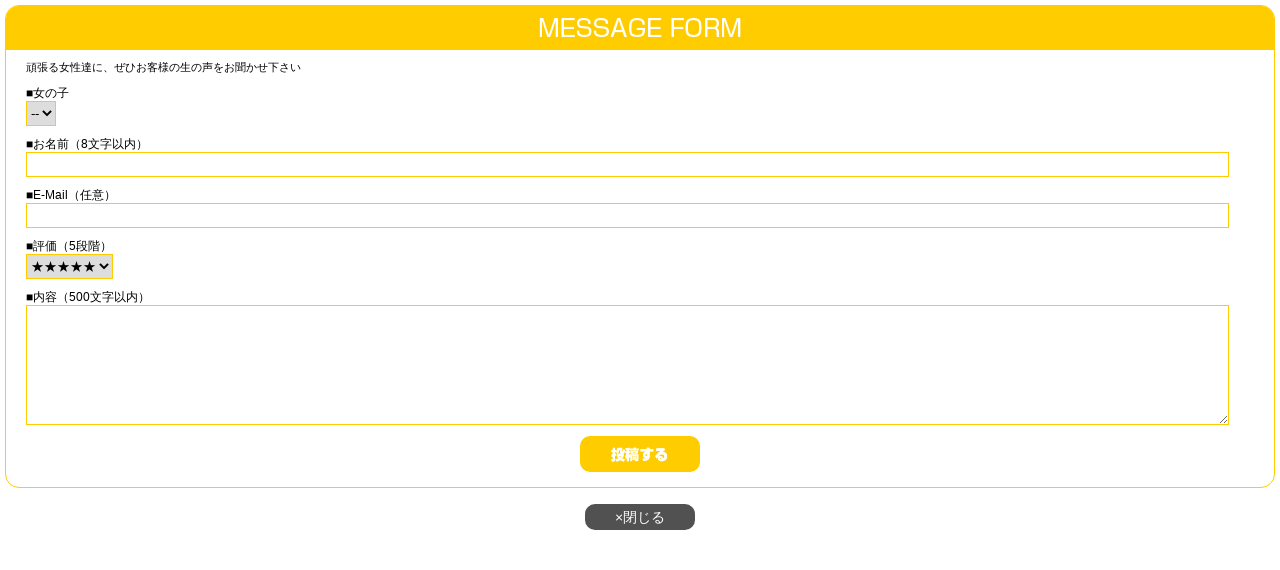

--- FILE ---
content_type: text/html; charset=UTF-8
request_url: https://www.cansami.jp/chiba/message_form.php?model_id=6095
body_size: 1125
content:
<!DOCTYPE html>
<html lang="ja">
<head>
<meta charset="utf-8">
<meta name="Description" content="千葉 栄町 幕張 デリヘル風俗【キャンパスサミット千葉店】">
<meta name="Keywords" content="千葉風俗,千葉デリヘル,栄町デリヘル,栄町風俗,幕張デリヘル,幕張風俗,市原デリヘル,風俗,デリヘル,デリバリーヘルス,素人,未経験,AV,キャンサミ,キャンパスサミット">
<title>メッセージ投稿|千葉 栄町 幕張 デリヘル風俗【キャンパスサミット千葉店】</title>
<link rel="stylesheet" type="text/css" href="https://www.cansami.jp/css/common/reset.css?ver=20260126042552">
<link rel="stylesheet" type="text/css" href="https://www.cansami.jp/css/common/style.css?ver=20260126042552">
<link rel="stylesheet" type="text/css" href="https://www.cansami.jp/css/chiba/design_com.css?ver=20260126042552">
<link rel="stylesheet" type="text/css" href="https://www.cansami.jp/css/chiba/design.css?ver=20260126042552">
<link rel="shortcut icon" href="https://www.cansami.jp/image/cansami.ico" type="vnd.microsoft.icon" />
<link rel="icon" href="https://www.cansami.jp/image/cansami.ico" type="vnd.microsoft.icon" />
</head>
<body>
<div id="Wrapper">
	<section class="WrapCont">
		<div class="WrapContInner">
			<section class="MessageFormWrap">
				<div class="MessageBox">
					<h2 class="h2_title message_title"><img src="https://www.cansami.jp/image/common/items/h2_message_title.png" alt="千葉風俗・千葉市発デリヘル風俗【キャンパスサミット千葉店】メッセージフォーム" /></h2>
					<div class="MessageFORM">
						<p class="message_text">頑張る女性達に、ぜひお客様の生の声をお聞かせ下さい</p>
						<p class="error" style="color:red;">
														
						</p>
												<form action="" method="POST" name="rev">
							<input type="hidden" name="reviews" value="1" />
							<input type="hidden" name="shop_id" value="1" />
							<input type="hidden" name="post_model_id" value="" />
							<input type="hidden" name="post_model_name" value="" />
							<input type="hidden" name="post_model_name_rome" value="" />
														<dl>
								<dt><span>■女の子</span></dt>
								<dd>
									<select name="post_model_id">
										<option value="">--</option>
																			</select>
								</dd>
							</dl>
														<dl>
								<dt><span>■お名前（8文字以内）</span></dt>
								<dd><input type="text" name="review_title" class="input-text" value="" maxlength="8" /></dd>
							</dl>
							<dl>
								<dt><span>■E-Mail（任意）</span></dt>
								<dd><input type="text" name="review_email" class="input-text" value="" /></dd>
							</dl>
							<dl>
								<dt><span>■評価（5段階）</span></dt>
								<dd>
									<select name="measure_type_id" class="select_measure">
																				<option value="1" >★★★★★</option>
																				<option value="2" >★★★★☆</option>
																				<option value="3" >★★★☆☆</option>
																				<option value="4" >★★☆☆☆</option>
																				<option value="5" >★☆☆☆☆</option>
																				<option value="6" >☆☆☆☆☆</option>
																			</select>
								</dd>
							</dl>
							<dl>
								<dt><span>■内容（500文字以内）</span></dt>
								<dd><textarea rows="8" cols="25" name="review_comment"></textarea></dd>
							</dl>
							<p class="send">
								<input type="submit" class="message_btn" name="review_insert" value="">
							</p>
						</form>
					</div>
				</div>
				<p class="close"><a href="Javascript:window.close();">×閉じる</a></p>
			</section>
		</div>
	</section>
</div>
</body>
</html>

--- FILE ---
content_type: text/css
request_url: https://www.cansami.jp/css/common/reset.css?ver=20260126042552
body_size: 565
content:
@charset "utf-8";html, body, div, span, object, iframe, h1, h2, h3, h4, h5, h6, p, blockquote, pre, abbr, address, cite, code, del, dfn, em, img, ins, kbd, q, samp, small, strong, sub, sup, var, b, i, dl, dt, dd, ol, ul, li, fieldset, form, label, legend, caption, tbody, tfoot, thead, tr, th, td, article, aside, canvas, details, figcaption, figure, footer, header, hgroup, menu, nav, section, summary, time, mark, audio, video{background:none repeat scroll 0 0 transparent;border:0 none;font-size:100%;font-weight:normal;margin:0;outline:0 none;padding:0;vertical-align:baseline;}
body{line-height:1;}
article, aside, details, figcaption, figure, footer, header, hgroup, menu, nav, section{display:block;}
ul{list-style:outside none none;}
blockquote, q{quotes:none;}
blockquote:before, blockquote:after, q:before, q:after{content:none;}
a{background:none repeat scroll 0 0 transparent;font-size:100%;margin:0;padding:0;vertical-align:baseline;}
del{text-decoration:line-through;}
abbr[title], dfn[title]{border-bottom:1px dotted;cursor:help;}
table{border-collapse:collapse;border-spacing:0;}
hr{-moz-border-bottom-colors:none;-moz-border-left-colors:none;-moz-border-right-colors:none;-moz-border-top-colors:none;border-color:#ccc -moz-use-text-color -moz-use-text-color;border-image:none;border-right:0 none;border-style:solid none none;border-width:1px 0 0;display:block;height:1px;margin:1em 0;padding:0;}
input, select{vertical-align:middle;}
address, em{font-style:normal;}

--- FILE ---
content_type: text/css
request_url: https://www.cansami.jp/css/common/style.css?ver=20260126042552
body_size: 403
content:
/*===================================================================
　　全ページ共通設定　　
====================================================================*/
html,body {
	color: #000000;
	width: 100%;
	font-family: Meiryo,メイリオ,"ＭＳ Ｐゴシック",Arial,Helvetica,sans-serif,Osaka,"ヒラギノ角ゴ Pro W3";
	font-size: 100%;
	line-height: 1.4;
}
a {
	text-decoration: none;
	word-break: break-all;
}
a:hover {
	text-decoration: none;
}
*, *:before, *:after{
	-webkit-box-sizing: border-box;
	-moz-box-sizing: border-box;
	-o-box-sizing: border-box;
	-ms-box-sizing: border-box;
}
img{
	height: auto;
	line-height: 1;
}
.WrapCont{
	margin: 0;
	padding: 0;
}
.Com{
	zoom: 1;
}
.Com:before, .Com:after{
	content: "";
	display: table;
}
.Com:after{
	clear: both;
}
/*---------------------------------------------------------
　　clear　　
----------------------------------------------------------*/
.c-both{
	clear: both;
}
.clearFix:after {
	content: ".";
	display: block;
	height: 0;
	clear: both;
	visibility: hidden;
}
.clearFix {
	min-height: 1px;
}


--- FILE ---
content_type: text/css
request_url: https://www.cansami.jp/css/chiba/design_com.css?ver=20260126042552
body_size: 2560
content:
/*===================================================================
　　デザイン共通設定　　
====================================================================*/
html,body {
	color: #000000;
	width: 100%;
	font-family: Meiryo,メイリオ,"ＭＳ Ｐゴシック",Arial,Helvetica,sans-serif,Osaka,"ヒラギノ角ゴ Pro W3";
	font-size: 100%;
	line-height: 1.4;
}
#Wrapper {
	width: 100%;
	position: relative;
	height: auto !important;
	height: 100%;
	min-height: 100%;
}
a {
	color: #000000;
	text-decoration: none;
}
a:hover {
	color: #ff0385;
	text-decoration: none;
}
*, *:before, *:after{
	margin: 0;
	padding: 0;
	box-sizing: border-box;
	-webkit-box-sizing: border-box;
	-moz-box-sizing: border-box;
	-o-box-sizing: border-box;
	-ms-box-sizing: border-box;
}
img{
	height: auto;
	line-height: 1;
}
.Com{
	zoom: 1;
}
.Com:before, .Com:after{
	content: "";
	display: table;
}
.Com:after{
	clear: both;
}
/*===================================================================
　　ヘッター　　
====================================================================*/
header{
	width: 100%;
	position: fixed;
	top: 0;
	left: 0;
	z-index: 100;
	text-align: center;
	-moz-transition: height 0.3s;
	-o-transition: height 0.3s;
	-webkit-transition: height 0.3s;
	transition: height 0.3s;
}
header.smaller{
	background: rgba(255, 255, 255, 0.7);
}
header .headInner{
	width: 1200px;
	height: 85px;
	position: relative;
	padding: 0;
	margin: auto;
}
header.headNav nav.header-nav ul.NavLeft{
	float: left;
	background: url(../../image/common/nav/h_nav_left.png);
}
header.headNav nav.header-nav ul.NavRight{
	float: right;
	background: url(../../image/common/nav/h_nav_right.png);
}
header.headNav nav.header-nav ul li{
	float: left;
	margin: 0 15px 0 0;
}
header.headNav nav.header-nav ul li:last-child{
	margin: 0;
}
header.headNav nav.header-nav ul li a{
	display: block;
	width: 80px;
	height: 80px;
}
/*---------------------------------------------------------
　　コンテンツ　　
----------------------------------------------------------*/
#Content{
	padding: 100px 0 150px 0;
}
.WrapCont{
	margin-bottom: 20px;
}
.WrapContInner .Contents{
	width: 1050px;
	margin: 0 auto;
	position: relative;
}
.Contents .TitleBox{
	position: relative;
}
/*------------------　logoTitle　----------------*/
.logoTitle{
	width: 310px;
	height: 275px;
	position: fixed;
	left: 50%;
	top: -90px;
	margin-left: -155px;
	z-index: 110;
}
.logoTitle .logoBox{
	width: 310px;
	height: 275px;
	position: absolute;
	z-index: 105;
	background: url(../../image/common/logo_ring.png);
    -webkit-animation: spin 1.5s linear infinite;
    -moz-animation: spin 1.5s linear infinite;
    -ms-animation: spin 1.5s linear infinite;
    -o-animation: spin 1.5s linear infinite;
    animation: spin 1.5s linear infinite;
}
@-webkit-keyframes spin {
	0% {-webkit-transform: rotate(0deg);}
	100% {-webkit-transform: rotate(360deg);}
}
@-moz-keyframes spin {
	0% {-moz-transform: rotate(0deg);}
	100% {-moz-transform: rotate(360deg);}
}
@-ms-keyframes spin {
	0% {-ms-transform: rotate(0deg);}
	100% {-ms-transform: rotate(360deg);}
}
@-o-keyframes spin {
	0% {-o-transform: rotate(0deg);}
	100% {-o-transform: rotate(360deg);}
}
@keyframes spin {
	0% {transform: rotate(0deg);}
	100% {transform: rotate(360deg);}
}
.logoTitle .logo{
	width: 310px;
	height: 275px;
	z-index: 100;
	position: absolute;
	background: url(../../image/common/title_logo.png);
}
.logoTitle h1.h1_title{
	position: absolute;
	width: 310px;
	top: 110px;
	left: 50%;
	margin-left: -155px;
	z-index: 110;
}
.logoTitle h1.h1_title span{
	display: block;
	color: rgba(255,255,255,0.1);
	background: #ed8080; /* Old browsers */
	background: -moz-linear-gradient(left,  #f9b4ff 0%, #73ffff 16%, #affe94 32%, #ffff00 48%, #f9b4ff 64%, #74ffff 80%, #b1fd97 100%); /* FF3.6+ */
	background: -webkit-gradient(linear, left top, right top, color-stop(0%,#f9b4ff), color-stop(16%,#73ffff), color-stop(32%,#affe94), color-stop(48%,#ffff00), color-stop(64%,#f9b4ff), color-stop(80%,#74ffff), color-stop(100%,#b1fd97)); /* Chrome,Safari4+ */
	background: -webkit-linear-gradient(left,  #f9b4ff 0%,#73ffff 16%,#affe94 32%,#ffff00 48%,#f9b4ff 64%,#74ffff 80%,#b1fd97 100%); /* Chrome10+,Safari5.1+ */
	background: -o-linear-gradient(left,  #f9b4ff 0%,#73ffff 16%,#affe94 32%,#ffff00 48%,#f9b4ff 64%,#74ffff 80%,#b1fd97 100%); /* Opera 11.10+ */
	background: -ms-linear-gradient(left,  #f9b4ff 0%,#73ffff 16%,#affe94 32%,#ffff00 48%,#f9b4ff 64%,#74ffff 80%,#b1fd97 100%); /* IE10+ */
	/* background: linear-gradient(to right,  #f9b3fe,#b0e4fc,#b1fd97,#ffff0e,#ffa2cb,#71ffff,#87feb9); /* W3C */
	background: linear-gradient(to right,  #f9b4ff 0%,#73ffff 16%,#affe94 32%,#ffff00 48%,#f9b4ff 64%,#74ffff 80%,#b1fd97 100%); /* W3C */
	filter: progid:DXImageTransform.Microsoft.gradient( startColorstr='#f9b3fe', endColorstr='#87feb9',GradientType=1 ); /* IE6-9 */
	-webkit-background-size: 300% 300%;
	-moz-background-size: 300% 300%;
	background-size: 300% 300%;

	-webkit-background-clip: text;
	-moz-background-clip: text;
	background-clip: text;

    
			animation:modelname 10s ease infinite;
		-o-animation:modelname 10s ease infinite;
		-moz-animation:modelname 10s ease infinite;
	-webkit-animation:modelname 10s ease infinite;

    
	background-repeat: no-repeat;
	background-position: top left;
	background-color: #f9b3fb;
	text-align: center;
}
.logoTitle h1.h1_title span.span_ttl{
	font-family: AvantGardeGothicITCW02Dm,Helvetica,Arial,sans-serif;
	font-weight: 900;
	letter-spacing: -1px;
}
.logoTitle h1.h1_title span.span_ttl2{
	font-size: 20px;
	font-weight: bold;
	letter-spacing: -1px;
}
/*------------------　Parallax　----------------*/
.WrapContInner.plx{
	background: none;
	overflow: hidden;
	position: relative;
}
.WrapContInner .plx-end,
.WrapContInner .plx-mid,
.WrapContInner .plx-top {
	position: absolute;
	left: 50%;
	top: 0;
}
.WrapContInner .plx-end-left {
	background: url(../../image/common/items/plx_end_left.png) no-repeat center 90px;
	padding-top: 90px;
	width: 363px;
	height: 1794px;
	height: 1884px;
	margin-left: -683px;
}
.WrapContInner .plx-end-right {
	background: url(../../image/common/items/plx_end_right.png) no-repeat center 376px;
	padding-top: 376px;
	width: 278px;
	height: 1369px;
	height: 1745px;
	margin-left: 400px;
}
.WrapContInner .plx-mid-left {
	background: url(../../image/common/items/plx_mid_left.png) no-repeat center 111px;
	padding-top: 111px;
	width: 253px;
	height: 1737px;
	height: 1848px;
	margin-left: -663px;
}
.WrapContInner .plx-mid-right {
	background: url(../../image/common/items/plx_mid_right.png) no-repeat center 82px;
	padding-top: 82px;
	width: 253px;
	height: 1737px;
	height: 1815px;
	margin-left: 500px;
}
.WrapContInner .plx-top-left {
	background: url(../../image/common/items/plx_top_left.png) no-repeat center 12px;
	padding-top: 12px;
	width: 406px;
	height: 1975px;
	height: 1987px;
	margin-left: -686px;
}
.WrapContInner .plx-top-right {
	background: url(../../image/common/items/plx_top_right.png) no-repeat center 200px;
	padding-top: 200px;
	width: 295px;
	height: 1961px;
	height: 1961px;
	margin-left: 400px;
}
/*------------------　一覧　----------------*/
.target{opacity: 0;margin-top:10px;}
article.ladys-list{
	box-sizing: border-box;
	width: 210px;
	float: left;
	color: #FFFFFF;
}
article.ladys-list a{
	position: relative;
	display: block;
	z-index: 2;
	overflow: hidden;
}
article.ladys-list a:after{
	position: absolute;
	z-index: -1;
	display: block;
	content: '';
	bottom: -100%;
	left: 0;
	width: 100%;
	height: 100%;
}
article.ladys-list a:hover::after {
	bottom: 0;
	left: 0;
	z-index: 5;
}
figure.ladys-photo{
	position: relative;
	overflow: hidden;
	width: 100%;
	text-align: center;
	line-height: 0;
}
figure.ladys-photo img{
	width: 100%;
	height: auto;
}
figure.ladys-photo:after {
	position: absolute;
	display: block;
	content: "";
	top: 0;
	left: 0;
	width: 100%;
	height: 100%;
	background: -moz-linear-gradient(top,  rgba(0, 0, 0, 0) 50%, rgba(0, 0, 0, 1) 100%);
	background: -webkit-gradient(linear, left top, left bottom, color-stop(0%,rgba(0, 0, 0, 0)), color-stop(100%,rgba(0, 0, 0, 1)));
	background: -webkit-linear-gradient(top,  rgba(0, 0, 0, 0) 50%,rgba(0, 0, 0, 1) 100%);
	background: -o-linear-gradient(top,  rgba(0, 0, 0, 0) 50%,rgba(0, 0, 0, 1) 100%);
	background: -ms-linear-gradient(top,  rgba(0, 0, 0, 0) 50%,rgba(0, 0, 0, 1) 100%);
	background: linear-gradient(to bottom,  rgba(0, 0, 0, 0) 50%,rgba(0, 0, 0, 1) 100%);
}
article.ladys-list a{
	color: #FFFFFF;
}
article.ladys-list a .ladys-detail{
	position: absolute;
	z-index: 3;
	bottom: 3px;
	left: 5px;
	width: 208px;
	height: 56px;
}
article.ladys-list .ladys-detail p.reception_time{
	font-size: 12px;
}
article.ladys-list .ladys-detail p.ladys_size{
	font-size: 11px;
}
article.ladys-list .ladys-detail p.ladys_name{
	font-size: 18px;
}
article.ladys-list .ladys-detail p.ladys_comment{
	font-size: 12px;
}
article.ladys-list p.ladys_icn{
	position: absolute;
	z-index: 1;
	bottom: 0;
	right: 1px;
	width: 208px;
	height: 84px;
}
article.ladys-list p.new {
	position: absolute;
	right: 0;
	top: 0;
	width: 48px;
	height: 44px;
	background: url(../../image/common/icon/icon_ladys_new.png) no-repeat;
}
article.ladys-list .ladys-link{
	position: absolute;
	top: 0;
	width: 100%;
	height: 100%;
	background-color: rgba(0,0,0,0.6);
	transition: 1.5s;
	-moz-transition: 1.5s;
	-webkit-transition: 1.5s;
	-o-transition: 1.5s;
	-ms-transition: 1.5s;
	opacity: 0;
	z-index: 500;
}
article.ladys-list a:hover .ladys-link{
	opacity: 1;
}
article.ladys-list a .ladys-link h3.ladys_name{
	position: absolute;
	z-index: -1;
	display: block;
	content: '';
	top: 10px;
	left: -100%;
	font-family: 'Pinyon Script', cursive;
	font-weight: normal;
	font-size: 45px;
	webkit-box-sizing: border-box;
	-moz-box-sizing: border-box;
	box-sizing: border-box;
	-webkit-transition: all .4s;
	transition: all .4s;
}
article.ladys-list a:hover .ladys-link h3.ladys_name{
	top: 10px;
	left: 20px;
	z-index: 10;
	color: #FFFFFF;
	line-height: 1.2;
}
article.ladys-list a .ladys-link .linkarrow{
	position: absolute;
	z-index: -1;
	opacity: 0;
	display: block;
	content: '';
	bottom: 50%;
	left: 50%;
	width: 100px;
	height: 100px;
	margin-left: -50px;
	margin-bottom: -50px;
	webkit-box-sizing: border-box;
	-moz-box-sizing: border-box;
	box-sizing: border-box;
	-webkit-transition: all .8s;
	transition: all .8s;
}
article.ladys-list a:hover .linkarrow{
	opacity: 1;
	z-index: 10;
}
/*---------------------------------------------------------
　　フッター　　
----------------------------------------------------------*/
footer{
	background: #ffcc00;
	width: 100%;
	position: absolute;
	bottom: 0;
}
footer .footerCont{
	width: 1040px;
	margin: auto;
}
footer .footerCont nav.footer-nav{
	padding: 30px 0;
	position: relative;
	overflow: hidden;
}
footer .footerCont nav.footer-nav ul{
	float: left;
	left: 50%;
	position: relative;
}
footer .footerCont nav.footer-nav ul li{
	float: left;
	left: -50%;
	position: relative;
}
footer .footerCont nav.footer-nav ul li a{
	color: #FFFFFF;
}
footer .footerCont nav.footer-nav ul li span{
	padding: 0 10px;
	color: #FFFFFF;
}
footer address,
footer address a,
footer address a:hover{
	text-align: center;
	font-size: 14px;
	padding: 10px 0;
	color: #FFFFFF;
}


--- FILE ---
content_type: text/css
request_url: https://www.cansami.jp/css/chiba/design.css?ver=20260126042552
body_size: 7067
content:
/*===================================================================
　　ページデザイン設定　　
====================================================================*/
html, body{
	height: 100%;
}
/*===================================================================
　　ヘッター　　
====================================================================*/
header.headNav nav.header-nav{
	width: 100%;
	position: absolute;
	top: -10px;
	right: 0;
}
.TitleBox{
	width: 1040px;
	margin: auto;
	padding: 15px 0;
}
/*---------------------------------------------------------
　　コンテンツ　　
----------------------------------------------------------*/
/*-------------------------------------------------------------------
　　在籍　　
--------------------------------------------------------------------*/
/*-----------------　一覧　------------------*/
.logoTitle h1.h1_title span.span_ttl.zaiseki_ttl{
	font-size: 49px;
	line-height: 49px;
}
.ladysCont{
	padding: 100px 0 0 0;
}
.ladysCont .ladysInner{
	padding: 20px 0 0 0;
}
/*-----------------　詳細　------------------*/
.logoTitle h1.h1_title span.span_ttl.profile_ttl{
	font-size: 42px;
	line-height: 49px;
}
/*　　FormBox　　*/
.FormBox{
	height: 110px;
}
.FormBox ul.reserve_btn{
	position: absolute;
	right: 0;
	bottom: 10px;
}
.FormBox ul.reserve_btn li{
	float: left;
}
.ProfileRight ul.reserve_btn li.reserve{
	margin-right: 8px;
}
/*　　photo　　*/
.ProfileMain{
	width: 100%;
	height: 500px;
	background: #f9b3fb; /* Old browsers */
	background: -moz-linear-gradient(45deg, #ffff0e,#ffa2cb,#71ffff,#f9b3fe,#b0e4fc,#b1fd97); /* FF3.6+ */
	background: -webkit-gradient(linear, 45deg, color-stop(#ffff0e), color-stop(#ffa2cb), color-stop(#71ffff), color-stop(#f9b3fe), color-stop(#b0e4fc), color-stop(#b1fd97)); /* Chrome,Safari4+ */
	background: -webkit-linear-gradient(45deg,  #ffff0e,#ffa2cb,#71ffff,#f9b3fe,#b0e4fc,#b1fd97); /* Chrome10+,Safari5.1+ */
	background: -o-linear-gradient(45deg,  #ffff0e,#ffa2cb,#71ffff,#f9b3fe,#b0e4fc,#b1fd97); /* Opera 11.10+ */
	background: -ms-linear-gradient(45deg,  #ffff0e,#ffa2cb,#71ffff,#f9b3fe,#b0e4fc,#b1fd97); /* IE10+ */
	background: linear-gradient(45deg, rgba(255, 255, 14, 0.8),rgba(255, 162, 203, 0.8),rgba(113, 255, 255, 0.8),rgba(249, 179, 254, 0.8),rgba(176, 228, 252, 0.8),rgba(177, 253, 151, 0.8)); /* W3C */
	filter: progid:DXImageTransform.Microsoft.gradient( startColorstr='#f9b3fe', endColorstr='#87feb9',GradientType=1 ); /* IE6-9 */
	-webkit-background-size: 600% 600%;
	-moz-background-size: 600% 600%;
	background-size: 600% 600%;
			animation: AnimationName 30s ease infinite;
		-o-animation:AnimationName 30s ease infinite;
		-moz-animation:AnimationName 30s ease infinite;
	-webkit-animation:AnimationName 30s ease infinite;
}
@-moz-keyframes AnimationName{
	0%{
    	background-position: 0% 50%;
    }
    25%{
    	background-position: 100% 50%;
    }
    50%{
    	background-position: 0% 50%;
    }
    75%{
    	background-position: 100% 50%;
    }
    100%{
    	background-position: 0% 50%;
    }
}
@-webkit-keyframes AnimationName{
	0%{
    	background-position: 0% 50%;
    }
    25%{
    	background-position: 100% 50%;
    }
    50%{
    	background-position: 0% 50%;
    }
    75%{
    	background-position: 100% 50%;
    }
    100%{
    	background-position: 0% 50%;
    }
}
@-o-keyframes AnimationName{
	0%{
    	background-position: 0% 50%;
    }
    25%{
    	background-position: 100% 50%;
    }
    50%{
    	background-position: 0% 50%;
    }
    75%{
    	background-position: 100% 50%;
    }
    100%{
    	background-position: 0% 50%;
    }
}
@keyframes AnimationName {
    0%{
    	background-position: 0% 50%;
    }
    25%{
    	background-position: 100% 50%;
    }
    50%{
    	background-position: 0% 50%;
    }
    75%{
    	background-position: 100% 50%;
    }
    100%{
    	background-position: 0% 50%;
    }
}
.ModelImgBk{
	width: 100%;
	position: absolute;
	z-index: -1;
	line-height: 0;
	overflow: hidden;
}
.ModelImgBk img{
	position: relative;
	left: 50%;
	-webkit-transform: translate(-50%,0%);
	-ms-transform: translate(-50%,0%);
	transform: translate(-50%,0%);
}
.ProfileMain .ModelImgBox{
	height: 500px;
	width: 670px;
	position: absolute;
	left: -100px;
	top: 0;
}
.ProfileMain .ModelImgBox h2.model_name{
	font-family: AvantGardeGothicITCW02Dm,Helvetica,Arial,sans-serif;
	font-size: 50px;
	font-weight: 900;
	text-align: center;
	color: rgba(255,255,255,0.1);
	background: #ed8080; /* Old browsers */
	background: -moz-linear-gradient(left,  #f9b4ff 0%, #73ffff 16%, #affe94 32%, #ffff00 48%, #f9b4ff 64%, #74ffff 80%, #b1fd97 100%); /* FF3.6+ */
	background: -webkit-gradient(linear, left top, right top, color-stop(0%,#f9b4ff), color-stop(16%,#73ffff), color-stop(32%,#affe94), color-stop(48%,#ffff00), color-stop(64%,#f9b4ff), color-stop(80%,#74ffff), color-stop(100%,#b1fd97)); /* Chrome,Safari4+ */
	background: -webkit-linear-gradient(left,  #f9b4ff 0%,#73ffff 16%,#affe94 32%,#ffff00 48%,#f9b4ff 64%,#74ffff 80%,#b1fd97 100%); /* Chrome10+,Safari5.1+ */
	background: -o-linear-gradient(left,  #f9b4ff 0%,#73ffff 16%,#affe94 32%,#ffff00 48%,#f9b4ff 64%,#74ffff 80%,#b1fd97 100%); /* Opera 11.10+ */
	background: -ms-linear-gradient(left,  #f9b4ff 0%,#73ffff 16%,#affe94 32%,#ffff00 48%,#f9b4ff 64%,#74ffff 80%,#b1fd97 100%); /* IE10+ */
	background: linear-gradient(to right,  #f9b4ff 0%,#73ffff 16%,#affe94 32%,#ffff00 48%,#f9b4ff 64%,#74ffff 80%,#b1fd97 100%); /* W3C */
	filter: progid:DXImageTransform.Microsoft.gradient( startColorstr='#f9b3fe', endColorstr='#87feb9',GradientType=1 ); /* IE6-9 */
	-webkit-background-size: 300% 300%;
	-moz-background-size: 300% 300%;
	background-size: 300% 300%;

	-webkit-background-clip: text;
	-moz-background-clip: text;
	background-clip: text;

    
			animation:modelname 10s ease infinite;
		-o-animation:modelname 10s ease infinite;
		-moz-animation:modelname 10s ease infinite;
	-webkit-animation:modelname 10s ease infinite;

    
	background-repeat: no-repeat;
	background-position: top left;
	background-color: #f9b3fb;
}
@-moz-keyframes modelname{
	0% {
    background-position: top left;
  }
  100% {
    background-position: top right;
  }
}
@-webkit-keyframes modelname{
	0% {
		background-position: top left;
	}
	100% {
		background-position: top right;
	}
}
@-o-keyframes modelname{
	0% {
		background-position: top left;
	}
	100% {
		background-position: top right;
	}
}
@keyframes modelname{
	0% {
		background-position: top left;
	}
	100% {
		background-position: top right;
	}
}
.ProfileMain .ModelImgBox .ModelImg{
	position: absolute;
	left: 120px;
	top: 0;
}
.ProfileMain .ModelImg .MainPhoto{
	width: 400px;
	float: left;
	line-height: 0;
}
.ProfileMain .ModelImg .MainPhoto img{
	width: 100%;
	height: auto;
}
.ProfileMain .ModelImg .SubPhoto{
	width: 80px;
	float: left;
}
.ProfileMain .ModelImg .SubPhoto ul li{
	line-height: 0;
}
.ProfileMain .ModelImg .SubPhoto ul li:last-child{
	margin: 0;
}
.ProfileMain .ModelImg .SubPhoto ul li img{
	width: 100%;
	height: auto;
}
/*----------Profile------------*/
/*　　Profile　　*/
.ProfileMain .ProfileBox{
	width: 470px;
	position: absolute;
	left: 580px;
	top: 30px;
}
.ProfileDetail h3.profile_ttl{
	height: 25px;
}
.ProfileDetail .DetailBox{
	position: relative;
	display: block;
	z-index: 5;
}
.ProfileDetail .ProfileDetailInner{
	box-sizing: border-box;
	color: #FFFFFF;
	padding: 15px 0 0 0;
}
.ProfileDetail .ProfileDetailInner ul{
}
.ProfileDetail .ProfileDetailInner ul li.ladys_size{
	vertical-align: middle;
	width: 50%;
	float: left;
	margin-bottom: 8px;
}
.ProfileDetail .ProfileDetailInner ul li.ladys_size span{
	vertical-align: middle;
	display: inline-block;
}
.ProfileDetail .ProfileDetailInner ul li span.name_icn,
.ProfileDetail .ProfileDetailInner ul li span.age_icn,
.ProfileDetail .ProfileDetailInner ul li span.tall_icn,
.ProfileDetail .ProfileDetailInner ul li span.bloodtype_icn,
.ProfileDetail .ProfileDetailInner ul li span.bust_icn,
.ProfileDetail .ProfileDetailInner ul li span.hip_icn,
.ProfileDetail .ProfileDetailInner ul li span.waist_icn{
	width: 125px;
	line-height: 0;
}
.ProfileDetail .ProfileDetailInner ul li span.constellation_icn{
	width: 90px;
	line-height: 0;
}
.ProfileDetail .ProfileDetailInner ul li span.ladys_name,
.ProfileDetail .ProfileDetailInner ul li span.ladys_age,
.ProfileDetail .ProfileDetailInner ul li span.ladys_tall,
.ProfileDetail .ProfileDetailInner ul li span.ladys_bust,
.ProfileDetail .ProfileDetailInner ul li span.ladys_waist,
.ProfileDetail .ProfileDetailInner ul li span.ladys_hip,
.ProfileDetail .ProfileDetailInner ul li span.ladys_bloodtype{
	font-size: 22px;
	padding: 4px 0 0 0;
	text-align: right;
}
.ProfileDetail .ProfileDetailInner ul li span.ladys_constellation{
	width: 100px;
	font-size: 22px;
	text-align: right;
	letter-spacing: -2px;
	padding: 4px 0 0 0;
}
.ProfileDetail .ProfileDetailInner ul li span.cm_icn,
.ProfileDetail .ProfileDetailInner ul li span.shape_icn,
.ProfileDetail .ProfileDetailInner ul li span.ageyears_icn{
	width: 35px;
	line-height: 0;
	text-align: right;
}
.ProfileDetail .ProfileDetailInner ul li span.seat_icn{
	width: 25px;
	line-height: 0;
}
/*----------Schedule------------*/
.ProfileBox .ScheduleDetail{
	position: relative;
	box-sizing: border-box;
	padding: 20px 0 0 0;
}
.ProfileBox .WeeklySchedule h3.schedule_ttl{
	height: 25px;
}
.ProfileBox .WeeklySchedule .DetailBox{
	position: relative;
	display: block;
	z-index: 5;
}
.ProfileBox .WeeklySchedule .WeeklyScheduleInner{
	box-sizing: border-box;
	padding: 10px 5px 10px 0;
	color: #FFFFFF;
}
.ProfileBox .WeeklySchedule .WeeklyScheduleInner table{
	width: 100%;
	font-size: 16px;
	border-collapse:separate;
	border-spacing: 0 3px;
}
.ProfileBox .WeeklySchedule .WeeklyScheduleInner table th{
	width: 90px;
	vertical-align: middle;
	text-align: center;
}
.ProfileBox .WeeklySchedule .WeeklyScheduleInner table td{
	width: 64px;
	vertical-align: middle;
	text-align: right;
	box-sizing: border-box;
}
.ProfileBox .WeeklySchedule .WeeklyScheduleInner table td.schedule{
	width: 280px;
	padding: 5px 0;
	border: 1px solid #FFFFFF;
	line-height: 1.2;
}
.ProfileBox .WeeklySchedule .WeeklyScheduleInner table td ul li{
	float: left;
}
.ProfileBox .WeeklySchedule .WeeklyScheduleInner table td ul li.date{
	width: 105px;
	text-align: center;
}
.ProfileBox .WeeklySchedule .WeeklyScheduleInner table td ul li.date span{
	font-size: 16px;
}
.ProfileBox .WeeklySchedule .WeeklyScheduleInner table td span{
	font-size: 18px;
}
.ProfileBox .WeeklySchedule .WeeklyScheduleInner table td span.off{
	color: #a9a9a9;
	font-size: 18px;
}
/*----------BnrCont------------*/
.ProfileWrap .BnrCont ul li{
	float: left;
	padding: 30px 0;
	line-height: 0;
}
.ProfileWrap .BnrCont ul li+li{
	float: right;
}
/*----------Comment------------*/
.ProfileWrap .ProfileComment{
	width: 485px;
	float: left;
	padding: 80px 0 0 0;
}
.ProfileWrap .ProfileComment h3.comment_ttl{
	padding: 3px 0 3px 10px;
	background: #ffcc00;
	border-radius: 10px;
	-webkit-border-radius: 10px;
	-moz-border-radius: 10px;
	line-height: 0;
}
.ProfileWrap .ProfileComment .CommentBox{
	padding: 10px 10px 30px 10px;
}
.ProfileWrap .ProfileComment .CommentBox p{
	font-size: 12px;
	line-height: 1.8;
	text-align: left;
	color: #000000;
}
.ProfileWrap .ProfileComment .CommentBox p a{
	color: #e5458e;
}
/*----------Message------------*/
.ProfileWrap .MessageCont{
	width: 485px;
	float: right;
	padding: 80px 0 0 0;
}
.ProfileWrap .MessageCont h3.message_ttl{
	padding: 3px 0 3px 10px;
	background: #ffcc00;
	line-height: 0;
	border-radius: 10px;
	-webkit-border-radius: 10px;
	-moz-border-radius: 10px;
}
.ProfileWrap .MessageInner{
	margin: 20px 0 0 0;
}
.ProfileWrap .MessageInner article{
	box-sizing: border-box;
	display: table;
	width: 100%;
	height: 90px;
	margin: 0 0 5px 0;
	background-color: #FFFFFF;
	padding: 2px 10px;
	z-index: 0;
	overflow: hidden;
	border-radius: 10px;
	-webkit-border-radius: 10px;
	-moz-border-radius: 10px;
	margin-right: 10px;
}
.ProfileWrap .MessageInner dl{
	display: table;
	width: 100%;
	margin: 0;
	z-index: 0;
	overflow: hidden;
}
.ProfileWrap .MessageInner a{
	width: 100%;
	display: block;
	padding: 0;
}
.ProfileWrap .MessageInner dl dt,
.ProfileWrap .MessageInner dl dd{
	vertical-align: middle;
	display: table-cell;
}
.ProfileWrap .MessageInner dl dt{
	width: 80px;
	padding: 0;
	margin: auto;
}
.ProfileWrap .MessageInner dl dt img{
	width: 80px;
	height: 80px;
	background: #FFFFFF;
	border-radius: 80px;
	-webkit-border-radius: 80px;
	-moz-border-radius: 80px;
}
.ProfileWrap .MessageInner dl dd{
	font-size: 12px;
	line-height: 1.4;
	color: #000000;
	text-align: left;
	padding: 0 0 0 10px;
}
.ProfileWrap .MessageInner dl dd ul{
	position: relative;
}
.ProfileCont .MessageInner dl dd ul li span{
	display: inline-block;
}
.ProfileWrap .MessageInner dl dd ul li span.name{
	color: #ffcc00;
	font-size: 16px;
	line-height: 1.2;
	font-weight: bold;
}
.ProfileWrap .MessageInner dl dd ul li span.from,
.ProfileWrap .MessageInner dl dd ul li span.comment{
	font-size: 14px;
}
.ProfileWrap .MessageInner dl dd ul li span.star{
	font-size: 28px;
	color: #ffe400;
}
/*----------Q&A------------*/
.ProfileWrap .FaqCont{
	width: 485px;
	float: left;
	margin-top: 20px;
	padding: 0;
}
.ProfileWrap .FaqCont h3.faq_ttl{
	padding: 3px 0 3px 10px;
	background: #ffcc00;
	line-height: 0;
	border-radius: 10px;
	-webkit-border-radius: 10px;
	-moz-border-radius: 10px;
}
.ProfileWrap .FaqInner{
	padding: 10px 0;
}
.ProfileWrap .FaqInner .FaqBox{
	height: 280px;
	padding: 10px 5px;
}
.ProfileWrap .FaqInner .FaqBox dl{
	padding: 10px 0 5px 0;
	margin: 0 20px 0 10px;
	border-bottom: 1px dashed #000000;
}
.ProfileWrap .FaqInner .FaqBox dl dt{
	font-size: 12px;
	color: #000000;
}
.ProfileWrap .FaqInner .FaqBox dl dd{
	font-size: 14px;
	padding: 0 0 0 30px;
	color: #ffcc00;
}
/*----------Option------------*/
.ProfileWrap .OptionCont{
	width: 485px;
	float: right;
	padding: 0;
	margin-top: 20px;
}
.ProfileWrap .OptionCont h3.option_ttl{
	padding: 3px 0 3px 10px;
	background: #ffcc00;
	line-height: 0;
	border-radius: 10px;
	-webkit-border-radius: 10px;
	-moz-border-radius: 10px;
}
.ProfileWrap .OptionCont .OptionBox{
	display: block;
	z-index: 5;
}
.ProfileWrap .OptionCont .OptionBox .OptionInner{
	box-sizing: border-box;
	padding: 20px 0;
	color: #FFFFFF;
}
.ProfileWrap .OptionCont .OptionBox .OptionInner ul li{
	width: 120px;
	float: left;
	box-sizing: border-box;
	margin: 5px 0;
	text-align: center;
}
.ProfileWrap .OptionCont .OptionBox .OptionInner ul.slick-slide li img{
	display: inline-block;
	background: #e7b852;
	border-radius: 20px;
	-webkit-border-radius: 20px;
	-moz-border-radius: 20px;
}
.ProfileWrap .OptionCont .OptionBox .OptionInner ul li span{
	display: block;
	font-size: 12px;
	text-align: center;
	color: #ffcc00;
}
/*----------ProfileContents------------*/
.ProfileContents{
	background: #f9b3fb; /* Old browsers */
	background: -moz-linear-gradient(45deg, #ffff0e,#ffa2cb,#71ffff,#f9b3fe,#b0e4fc,#b1fd97); /* FF3.6+ */
	background: -webkit-gradient(linear, 45deg, color-stop(#ffff0e), color-stop(#ffa2cb), color-stop(#71ffff), color-stop(#f9b3fe), color-stop(#b0e4fc), color-stop(#b1fd97)); /* Chrome,Safari4+ */
	background: -webkit-linear-gradient(45deg,  #ffff0e,#ffa2cb,#71ffff,#f9b3fe,#b0e4fc,#b1fd97); /* Chrome10+,Safari5.1+ */
	background: -o-linear-gradient(45deg,  #ffff0e,#ffa2cb,#71ffff,#f9b3fe,#b0e4fc,#b1fd97); /* Opera 11.10+ */
	background: -ms-linear-gradient(45deg,  #ffff0e,#ffa2cb,#71ffff,#f9b3fe,#b0e4fc,#b1fd97); /* IE10+ */
	background: linear-gradient(45deg, #ffff0e,#ffa2cb,#71ffff,#f9b3fe,#b0e4fc,#b1fd97); /* W3C */
	filter: progid:DXImageTransform.Microsoft.gradient( startColorstr='#f9b3fe', endColorstr='#87feb9',GradientType=1 ); /* IE6-9 */
	-webkit-background-size: 600% 600%;
	-moz-background-size: 600% 600%;
	background-size: 600% 600%;
			animation: AnimationName 30s ease infinite;
		-o-animation:AnimationName 30s ease infinite;
		-moz-animation:AnimationName 30s ease infinite;
	-webkit-animation:AnimationName 30s ease infinite;
	padding: 40px 0;
}
/*----------Diary------------*/
.ProfileWrap .DiaryCont{
}
.ProfileWrap .Diary h3.diary_ttl{
	padding: 5px 0;
	line-height: 0;
}
.ProfileWrap .Diary .DiaryInner{
	margin: 20px 0 0 0;
}
.ProfileWrap .Diary .DiaryInner article{
	width: 180px;
	float: left;
	margin-right: 20px;
	background: #FFFFFF;
}
.ProfileWrap .Diary .DiaryInner article dl{
	padding: 15px;
}
.ProfileWrap .Diary .DiaryInner article dl dt{
	text-align: center;
}
.ProfileWrap .Diary .DiaryInner article dl dt img{
	width: 100%;
	height: auto;
	border-radius: 0;
	-webkit-border-radius: 0;
	-moz-border-radius: 0;
}
.ProfileWrap .Diary .DiaryInner article dl dd{
	line-height: 14px;
	font-size: 12px;
	box-sizing: border-box;
	text-align: left;
	padding: 10px 0 0 0;
	color: #000000;
}
.ProfileWrap .Diary .DiaryInner article dl dd h4{
	color: #ffcc00;
	font-size: 14px;
	line-height: 1.4;
}
.ProfileWrap .Diary .DiaryInner article dl dd span{
	font-weight: normal;
}
/*-------------------------------------------------------------------
　　出勤　　
--------------------------------------------------------------------*/
.logoTitle h1.h1_title span.span_ttl.schedule_ttl{
	font-size: 34px;
	line-height: 49px;
}
.ScheduleCont{
	padding: 40px 0 0 0;
}
.ScheduleCont .ScheduleInner{
	position: relative;
	padding: 20px 0 0 0;
}
.ScheduleCont .ScheduleDay{
	background: #f9b3fb; /* Old browsers */
	background: -moz-linear-gradient(45deg, #ffff0e,#ffa2cb,#71ffff,#f9b3fe,#b0e4fc,#b1fd97); /* FF3.6+ */
	background: -webkit-gradient(linear, 45deg, color-stop(#ffff0e), color-stop(#ffa2cb), color-stop(#71ffff), color-stop(#f9b3fe), color-stop(#b0e4fc), color-stop(#b1fd97)); /* Chrome,Safari4+ */
	background: -webkit-linear-gradient(45deg,  #ffff0e,#ffa2cb,#71ffff,#f9b3fe,#b0e4fc,#b1fd97); /* Chrome10+,Safari5.1+ */
	background: -o-linear-gradient(45deg,  #ffff0e,#ffa2cb,#71ffff,#f9b3fe,#b0e4fc,#b1fd97); /* Opera 11.10+ */
	background: -ms-linear-gradient(45deg,  #ffff0e,#ffa2cb,#71ffff,#f9b3fe,#b0e4fc,#b1fd97); /* IE10+ */
	background: linear-gradient(45deg, #ffff0e,#ffa2cb,#71ffff,#f9b3fe,#b0e4fc,#b1fd97); /* W3C */
	filter: progid:DXImageTransform.Microsoft.gradient( startColorstr='#f9b3fe', endColorstr='#87feb9',GradientType=1 ); /* IE6-9 */
	-webkit-background-size: 600% 600%;
	-moz-background-size: 600% 600%;
	background-size: 600% 600%;
			animation: AnimationName 30s ease infinite;
		-o-animation:AnimationName 30s ease infinite;
		-moz-animation:AnimationName 30s ease infinite;
	-webkit-animation:AnimationName 30s ease infinite;
}
.ScheduleCont .ScheduleDay .TitleBox{
	padding: 10px 0;
}
.ScheduleCont .ScheduleDay h3{
	font-size: 24px;
	font-weight: bold;
	line-height: 1.2;
	color: #FFFFFF;
	/*-moz-text-shadow: 1px 1px 3px #696969;
	-webkit-text-shadow: 1px 1px 3px #696969;
	text-shadow: 1px 1px 3px #696969;*/
}
.ScheduleCont .Contents{
	padding: 20px 0;
}
.ScheduleCont .Contents .reception_time{
	background: #f4beff;
	margin: 4px 2px;
	padding: 5px 0;
}
.ScheduleCont .Contents .reception_time dl.dl_table{
	display: table;
	margin: auto;
}
.ScheduleCont .Contents .reception_time dl.dl_table dt{
	display: table-cell;
	vertical-align: middle;
	width: 22px;
	padding: 3px 0 0 0;
}
.ScheduleCont .Contents .reception_time dl.dl_table dd{
	display: table-cell;
	vertical-align: middle;
	color: #ff2fb9;
	font-size: 14px;
	line-height: 1.0;
}
/*-------------------------------------------------------------------
　　料金システム　　
--------------------------------------------------------------------*/
.SystemCont{
	padding: 100px 0 0 0;
}
.logoTitle h1.h1_title span.span_ttl.system_ttl{
	font-size: 44px;
	line-height: 49px;
}
.SystemCont .SystemWrap{
	padding: 20px 0 0 0;
}
.SystemCont .SystemInner{
	padding: 40px 0;
	background: #f9b3fb; /* Old browsers */
	background: -moz-linear-gradient(45deg, #ffff0e,#ffa2cb,#71ffff,#f9b3fe,#b0e4fc,#b1fd97); /* FF3.6+ */
	background: -webkit-gradient(linear, 45deg, color-stop(#ffff0e), color-stop(#ffa2cb), color-stop(#71ffff), color-stop(#f9b3fe), color-stop(#b0e4fc), color-stop(#b1fd97)); /* Chrome,Safari4+ */
	background: -webkit-linear-gradient(45deg,  #ffff0e,#ffa2cb,#71ffff,#f9b3fe,#b0e4fc,#b1fd97); /* Chrome10+,Safari5.1+ */
	background: -o-linear-gradient(45deg,  #ffff0e,#ffa2cb,#71ffff,#f9b3fe,#b0e4fc,#b1fd97); /* Opera 11.10+ */
	background: -ms-linear-gradient(45deg,  #ffff0e,#ffa2cb,#71ffff,#f9b3fe,#b0e4fc,#b1fd97); /* IE10+ */
	background: linear-gradient(45deg, #ffff0e,#ffa2cb,#71ffff,#f9b3fe,#b0e4fc,#b1fd97); /* W3C */
	filter: progid:DXImageTransform.Microsoft.gradient( startColorstr='#f9b3fe', endColorstr='#87feb9',GradientType=1 ); /* IE6-9 */
	-webkit-background-size: 600% 600%;
	-moz-background-size: 600% 600%;
	background-size: 600% 600%;
			animation: AnimationName 30s ease infinite;
		-o-animation:AnimationName 30s ease infinite;
		-moz-animation:AnimationName 30s ease infinite;
	-webkit-animation:AnimationName 30s ease infinite;
}
.SystemInner .FeeSystem{
	margin-bottom: 40px;
}
.SystemInner .FeeSystem p{
	margin-top: 5px;
	color: #ff0000;
}
.SystemInner .PlaySystem ul li,
.SystemInner .FeeSystem ul li{
	line-height: 0;
	margin-bottom: 20px;
}

.SystemInner .FeeSystem.btn{
  display: flex;
  justify-content: space-between;
}
.SystemInner .FeeSystem ul li:last-child{
	margin-bottom: 0;
}
.SystemInner .TrafficSystem ul li{
	float: left;
	line-height: 0;
	margin-right: 13px;
}
.SystemInner .TrafficSystem ul li:last-child{
	margin-right: 0;
}
.SystemWrap .OptionSystem{
	line-height: 0;
	padding: 40px 0 20px 0;
}
.SystemWrap .CostumeSystem{
	line-height: 0;
	padding: 20px 0 40px 0;
}
.SystemInner .AboutSystem{
	padding-top: 20px;
}
.SystemInner .AboutSystem ul li{
	text-align: center;
	line-height: 0;
	margin-bottom: 20px;
}
/*-------------------------------------------------------------------
　　イベント情報　　
--------------------------------------------------------------------*/
.EventCont{
	padding: 100px 0 0 0;
}
.logoTitle h1.h1_title span.span_ttl.event_ttl{
	font-size: 49px;
	line-height: 49px;
}
.EventCont .EventWrap{
	padding: 20px 0 0 0;
}
.EventCont .EventInner{
	padding: 40px 0;
	background: #f9b3fb; /* Old browsers */
	background: -moz-linear-gradient(45deg, #ffff0e,#ffa2cb,#71ffff,#f9b3fe,#b0e4fc,#b1fd97); /* FF3.6+ */
	background: -webkit-gradient(linear, 45deg, color-stop(#ffff0e), color-stop(#ffa2cb), color-stop(#71ffff), color-stop(#f9b3fe), color-stop(#b0e4fc), color-stop(#b1fd97)); /* Chrome,Safari4+ */
	background: -webkit-linear-gradient(45deg,  #ffff0e,#ffa2cb,#71ffff,#f9b3fe,#b0e4fc,#b1fd97); /* Chrome10+,Safari5.1+ */
	background: -o-linear-gradient(45deg,  #ffff0e,#ffa2cb,#71ffff,#f9b3fe,#b0e4fc,#b1fd97); /* Opera 11.10+ */
	background: -ms-linear-gradient(45deg,  #ffff0e,#ffa2cb,#71ffff,#f9b3fe,#b0e4fc,#b1fd97); /* IE10+ */
	background: linear-gradient(45deg, #ffff0e,#ffa2cb,#71ffff,#f9b3fe,#b0e4fc,#b1fd97); /* W3C */
	filter: progid:DXImageTransform.Microsoft.gradient( startColorstr='#f9b3fe', endColorstr='#87feb9',GradientType=1 ); /* IE6-9 */
	-webkit-background-size: 600% 600%;
	-moz-background-size: 600% 600%;
	background-size: 600% 600%;
			animation: AnimationName 30s ease infinite;
		-o-animation:AnimationName 30s ease infinite;
		-moz-animation:AnimationName 30s ease infinite;
	-webkit-animation:AnimationName 30s ease infinite;
}
article.EventList{
	margin-bottom: 20px;
	text-align: center;
}
article.EventList .Title{
	background: #ffcc00;
	border-top-left-radius: 10px; 
	-webkit-border-top-left-radius: 10px;
	-moz-border-radius-topleft: 10px;
	border-top-right-radius: 10px;
	-webkit-border-top-right-radius: 10px;
	-moz-border-radius-topright: 10px;
}
article.EventList .Title h3{
	color: #FFFFFF;
	font-size: 16px;
	padding: 10px 0 10px 20px;
}
article.EventList .EventBox{
	text-align: center;
	background: #FFFFFF;
	padding: 40px 0;
}
article.EventList .EventBox p.event_comment{
	padding: 20px 40px;
	line-height: 2.0;
	font-size: 20px;
}
/*-------------------------------------------------------------------
　　ホテルガイド　　
--------------------------------------------------------------------*/
.HotelCont{
	padding: 100px 0 0 0;
}
.logoTitle h1.h1_title span.span_ttl.hotel_ttl{
	font-size: 49px;
	line-height: 49px;
}
.HotelCont .HotelInner{
	margin: 20px 0 0 0;
	background: #f9b3fb; /* Old browsers */
	background: -moz-linear-gradient(45deg, #ffff0e,#ffa2cb,#71ffff,#f9b3fe,#b0e4fc,#b1fd97); /* FF3.6+ */
	background: -webkit-gradient(linear, 45deg, color-stop(#ffff0e), color-stop(#ffa2cb), color-stop(#71ffff), color-stop(#f9b3fe), color-stop(#b0e4fc), color-stop(#b1fd97)); /* Chrome,Safari4+ */
	background: -webkit-linear-gradient(45deg,  #ffff0e,#ffa2cb,#71ffff,#f9b3fe,#b0e4fc,#b1fd97); /* Chrome10+,Safari5.1+ */
	background: -o-linear-gradient(45deg,  #ffff0e,#ffa2cb,#71ffff,#f9b3fe,#b0e4fc,#b1fd97); /* Opera 11.10+ */
	background: -ms-linear-gradient(45deg,  #ffff0e,#ffa2cb,#71ffff,#f9b3fe,#b0e4fc,#b1fd97); /* IE10+ */
	background: linear-gradient(45deg, #ffff0e,#ffa2cb,#71ffff,#f9b3fe,#b0e4fc,#b1fd97); /* W3C */
	filter: progid:DXImageTransform.Microsoft.gradient( startColorstr='#f9b3fe', endColorstr='#87feb9',GradientType=1 ); /* IE6-9 */
	-webkit-background-size: 600% 600%;
	-moz-background-size: 600% 600%;
	background-size: 600% 600%;
			animation: AnimationName 30s ease infinite;
		-o-animation:AnimationName 30s ease infinite;
		-moz-animation:AnimationName 30s ease infinite;
	-webkit-animation:AnimationName 30s ease infinite;
}
.HotelCont .HotelInner ul.hotel_tab{
	width: 1040px;
	margin: auto;
	padding: 10px 0;
	box-sizing: border-box;
}
.HotelCont .HotelInner ul.hotel_tab li{
	float: left;
	width: 160px;
	margin: 5px 16px 5px 0;
	display: table;
}
.HotelCont .HotelInner ul.hotel_tab li:nth-child(6n){
	margin: 5px 0;
}
.HotelCont .HotelInner ul.hotel_tab li a{
	display: table-cell;
	height: 30px;
	border: 1px solid #FFFFFF;
	color: #fff;
	text-align: center;
	vertical-align: middle;
	font-weight: bold;
}
.HotelCont .HotelInner ul.hotel_tab li a:hover,
.HotelCont .HotelInner ul.hotel_tab li a.tab-on{
	background-color: rgba(255, 255, 255, 0.5);
}
#Hoteltab div.hotel-detail{
	display: none;
	box-sizing: border-box;
	padding: 40px 0 20px 0;
	background: #FFFFFF;
}
.hotel-detail h3{
	text-align: center;
	color: #ffcc00;
	font-size: 20px;
	line-height: 2.0;
}
.HotelCont .HotelInner .hotellist table.hotel_table{
	width: 100%;
	color: #000000;
	border: 1px solid #ffcc00;
}
.HotelCont .HotelInner .hotellist table.hotel_table th {
	text-align: center;
	padding: 5px 0;
	background: #ffcc00;
	line-height: 0;
}
.HotelCont .HotelInner .hotellist table.hotel_table th.mark{
	width: 30px;
	border-right: 1px solid #FFFFFF;
}
.HotelCont .HotelInner .hotellist table.hotel_table th img{
	line-height: 0;
}
.HotelCont .HotelInner .hotellist table.hotel_table th.hotelname{
	width: 320px;
	border-right: 1px solid #FFFFFF;
}
.HotelCont .HotelInner .hotellist table.hotel_table th.tel{
	width: 160px;
	border-right: 1px solid #FFFFFF;
}
.HotelCont .HotelInner .hotellist table.hotel_table th.address{
	width: 450px;
	border-right: 1px solid #FFFFFF;
}
.HotelCont .HotelInner .hotellist table.hotel_table th.map_btn{
	width: 80px;
}
.HotelCont .HotelInner .hotellist table.hotel_table td{
	padding: 2px 5px;
	border: 1px solid #ffcc00;
	text-align: center;
	vertical-align: middle;
	font-size: 14px;
}
.HotelCont .HotelInner .hotellist table.hotel_table td.hotelname,
.HotelCont .HotelInner .hotellist table.hotel_table td.address{
	text-align: left;
}
.HotelCont .HotelInner .hotellist table.hotel_table td.map_btn a {
	display: block;
	height: 30px;
}
/*-------------------------------------------------------------------
　　オンライン予約　　
--------------------------------------------------------------------*/
.ReserveCont{
	padding: 100px 0 0 0;
}
.logoTitle h1.h1_title span.span_ttl.reserve_ttl{
	font-size: 39px;
	line-height: 49px;
}
.ReserveCont .ReserveInner{
	margin: 20px 0 0 0;
	padding: 40px 0;
	background: #f9b3fb; /* Old browsers */
	background: -moz-linear-gradient(45deg, #ffff0e,#ffa2cb,#71ffff,#f9b3fe,#b0e4fc,#b1fd97); /* FF3.6+ */
	background: -webkit-gradient(linear, 45deg, color-stop(#ffff0e), color-stop(#ffa2cb), color-stop(#71ffff), color-stop(#f9b3fe), color-stop(#b0e4fc), color-stop(#b1fd97)); /* Chrome,Safari4+ */
	background: -webkit-linear-gradient(45deg,  #ffff0e,#ffa2cb,#71ffff,#f9b3fe,#b0e4fc,#b1fd97); /* Chrome10+,Safari5.1+ */
	background: -o-linear-gradient(45deg,  #ffff0e,#ffa2cb,#71ffff,#f9b3fe,#b0e4fc,#b1fd97); /* Opera 11.10+ */
	background: -ms-linear-gradient(45deg,  #ffff0e,#ffa2cb,#71ffff,#f9b3fe,#b0e4fc,#b1fd97); /* IE10+ */
	background: linear-gradient(45deg, #ffff0e,#ffa2cb,#71ffff,#f9b3fe,#b0e4fc,#b1fd97); /* W3C */
	filter: progid:DXImageTransform.Microsoft.gradient( startColorstr='#f9b3fe', endColorstr='#87feb9',GradientType=1 ); /* IE6-9 */
	-webkit-background-size: 600% 600%;
	-moz-background-size: 600% 600%;
	background-size: 600% 600%;
			animation: AnimationName 30s ease infinite;
		-o-animation:AnimationName 30s ease infinite;
		-moz-animation:AnimationName 30s ease infinite;
	-webkit-animation:AnimationName 30s ease infinite;
}
.ReserveInner .CommentBox{
}
.ReserveInner .CommentBox p.p_comment{
	color: #FFFFFF;
	font-size: 16px;
}
.ReserveInner .ReserveForm{
	padding: 20px 0;
}
.ReserveInner .ReserveForm .ReserveFormBox{
	text-align: center;
	padding: 30px;
	margin: auto;
	box-sizing: border-box;
	color: #FFFFFF;
	border: 1px solid #FFFFFF;
	border-radius: 16px;
	-webkit-border-radius: 16px;
	-moz-border-radius: 16px;
}
.ReserveInner .ReserveForm .ReserveFormBox dl{
	width: 100%;
	display: table;
	text-align: left;
	margin-bottom: 10px;
}
.ReserveInner .ReserveForm .ReserveFormBox dl dt{
	text-align: right;
	display: table-cell;
	vertical-align: top;
	width: 160px;
	font-size: 16px;
	padding: 3px 0 0 0;
}
.ReserveInner .ReserveForm .ReserveFormBox dl dt.form_item_name span{
	display: block;
}
.ReserveInner .ReserveForm .ReserveFormBox dl dt.form_item_name span.required{
	display: inline-block;
	background: #ffcc00;
	border-radius: 2px;
	-webkit-border-radius: 2px;
	-moz-border-radius: 2px;
	font-size: 12px;
	padding: 1px 3px 0 2px;
	margin-left: 10px;
}
.ReserveInner .ReserveForm .ReserveFormBox dl dd{
	display: table-cell;
	vertical-align: top;
	text-align: left;
	padding: 3px 0 3px 10px;
}
.ReserveInner .ReserveForm .ReserveFormBox dl dd span.text{
	display: block;
}
.ReserveInner .ReserveForm .ReserveFormBox dl dd ul.option{
	width: 98%;
	margin: 10px 0 0 0;
}
.ReserveInner .ReserveForm .ReserveFormBox dl dd ul.option li{
	width: 33%;
	float: left;
	padding: 4px 0;
	font-size: 14px;
	color: #FFFFFF;
}
.ReserveInner .ReserveForm .ReserveFormBox dl dd input.input-text{
	width: 98%;
	height: 34px;
	border: none;
	border-radius: 4px;
	-webkit-border-radius: 4px;
	-moz-border-radius: 4px;
}
.ReserveInner .ReserveForm .ReserveFormBox dl dd input.date-text{
	height: 34px;
	border: none;
	border-radius: 4px;
	-webkit-border-radius: 4px;
	-moz-border-radius: 4px;
}
.ReserveInner .ReserveForm .ReserveFormBox dl dd.radio_btn input {
	display: none;
}
.ReserveInner .ReserveForm .ReserveFormBox dl dd.radio_btn label{
	display: block;
	float: left;
	cursor: pointer;
	width: 120px;
	margin: 0;
	padding: 8px 10px;
	background: #FFFFFF;
	border: 1px solid #ffcc00;
	color: #ffcc00;
	font-size: 16px;
	text-align: center;
	line-height: 1;
	transition: .2s;
}
.ReserveInner .ReserveForm .ReserveFormBox dl dd.radio_btn label:first-of-type{
	border-radius: 3px 0 0 3px;
}
.ReserveInner .ReserveForm .ReserveFormBox dl dd.radio_btn label:last-of-type{
	border-radius: 0 3px 3px 0;
}
.ReserveInner .ReserveForm .ReserveFormBox dl dd.radio_btn input[type="radio"]:checked + .switch-on {
	background: #ffcc00;
	color: #FFFFFF;
}
.ReserveInner .ReserveForm .ReserveFormBox dl dd.radio_btn input[type="radio"]:checked + .switch-off {
	background-color: #ffcc00;
	color: #FFFFFF;
}
.ReserveInner .ReserveForm .ReserveFormBox dl dd select{
	padding: 10px;
	-webkit-appearance: none;
	-moz-appearance: none;
	appearance: none;
	border: none;
	border-radius: 4px;
	-webkit-border-radius: 4px;
	-moz-border-radius: 4px;
	background: #FFFFFF;
	background: url(../../image/chiba/common/arrow_1.png) right 50% no-repeat, -webkit-linear-gradient(top, #fff 0%,#fff 100%);
	background: url(../../image/chiba/common/arrow_1.png) right 50% no-repeat, linear-gradient(to bottom, #fff 0%,#fff 100%);
	background-size: 31px, 100%;
}
.ReserveInner .ReserveForm .ReserveFormBox dl dd select.select_h{
	width: 90px;
}
.ReserveInner .ReserveForm .ReserveFormBox dl dd select.bg_text{
	width: 200px;
}
.ReserveInner .ReserveForm .ReserveFormBox dl dd textarea{
	width: 98%;
	height: 150px;
	border: 1px solid #FFFFFF;
	border-radius: 4px;
	-webkit-border-radius: 4px;
	-moz-border-radius: 4px;
}
.submit-btn{
	overflow: hidden;
	position: relative;
}
.submit-btn ul{
	float: left;
	position: relative;
	left: 50%;
}
.submit-btn ul li{
	float: left;
	position: relative;
	left: -50%;
	margin: 0 5px;
}
.submit-btn ul li input{
	cursor: pointer;
}
.submit-btn ul li input.reserve_disp_btn{
	border: 0px;
    width: 180px;
    height: 36px;
    border-radius: 10px;
	-webkit-border-radius: 10px;
	-moz-border-radius: 10px;
    background: #ffcc00 url(../../image/common/items/reserve_disp_btn.png) no-repeat;
    background-position: center;
}
.submit-btn ul li input.reserve_return_btn{
	border: 0px;
    width: 150px;
    height: 36px;
    border-radius: 10px;
	-webkit-border-radius: 10px;
	-moz-border-radius: 10px;
    background: #585858 url(../../image/common/items/return_btn.png) no-repeat;
    background-position: center;
}
.submit-btn ul li input.reserve_done_btn{
	border: 0px;
    width: 150px;
    height: 36px;
    border-radius: 10px;
	-webkit-border-radius: 10px;
	-moz-border-radius: 10px;
    background: #ffcc00 url(../../image/common/items/reserve_done_btn.png) no-repeat;
    background-position: center;
}
.ReserveInner .ReserveForm .ReserveFormBox h4.reserve_done{
	line-height: 50px;
	background: url(../../image/common/items/reserve_done.png) no-repeat;
	background-position: center;
}
.ReserveInner .ReserveForm .ReserveFormBox img.reserve_logo{
	max-width: 250px;
	margin: 40px auto;
}
.ReserveInner .ReserveForm .ReserveFormBox ul.link{
	margin: 20px 0;
}
.ReserveInner .ReserveForm .ReserveFormBox ul.link li{
	width: 360px;
	margin: auto;
}
.ReserveInner .ReserveForm .ReserveFormBox ul.link li a{
	display: block;
	height: 60px;
	border: 1px solid #ffcc00;
	border-radius: 10px;
	-webkit-border-radius: 10px;
	-moz-border-radius: 10px;
	background: url(../../image/chiba/common/top_link.png) no-repeat;
	background-position: center;
}
.ReserveInner .ReserveForm .ReserveFormBox ul.link li a:hover{
	background-color: rgba(255, 255, 255, 0.5);
}
/*-------------------------------------------------------------------
　　利用ガイド　　
--------------------------------------------------------------------*/
.GuideCont{
	padding: 100px 0 0 0;
}
.logoTitle h1.h1_title span.span_ttl.guide_ttl{
	font-size: 49px;
	line-height: 49px;
}
.GuideCont .GuideWrap .GuideBK{
	background: #f9b3fb; /* Old browsers */
	background: -moz-linear-gradient(45deg, #ffff0e,#ffa2cb,#71ffff,#f9b3fe,#b0e4fc,#b1fd97); /* FF3.6+ */
	background: -webkit-gradient(linear, 45deg, color-stop(#ffff0e), color-stop(#ffa2cb), color-stop(#71ffff), color-stop(#f9b3fe), color-stop(#b0e4fc), color-stop(#b1fd97)); /* Chrome,Safari4+ */
	background: -webkit-linear-gradient(45deg,  #ffff0e,#ffa2cb,#71ffff,#f9b3fe,#b0e4fc,#b1fd97); /* Chrome10+,Safari5.1+ */
	background: -o-linear-gradient(45deg,  #ffff0e,#ffa2cb,#71ffff,#f9b3fe,#b0e4fc,#b1fd97); /* Opera 11.10+ */
	background: -ms-linear-gradient(45deg,  #ffff0e,#ffa2cb,#71ffff,#f9b3fe,#b0e4fc,#b1fd97); /* IE10+ */
	background: linear-gradient(45deg, #ffff0e,#ffa2cb,#71ffff,#f9b3fe,#b0e4fc,#b1fd97); /* W3C */
	filter: progid:DXImageTransform.Microsoft.gradient( startColorstr='#f9b3fe', endColorstr='#87feb9',GradientType=1 ); /* IE6-9 */
	-webkit-background-size: 600% 600%;
	-moz-background-size: 600% 600%;
	background-size: 600% 600%;
			animation: AnimationName 30s ease infinite;
		-o-animation:AnimationName 30s ease infinite;
		-moz-animation:AnimationName 30s ease infinite;
	-webkit-animation:AnimationName 30s ease infinite;
}
.GuideCont .GuideWrap .GuideInner{
}
.GuideCont .GuideInner article.step1,
.GuideCont .GuideInner article.step2{
	padding: 40px 0;
}
.GuideCont .GuideInner article h3{
	display: block;
	line-height: 0;
}
.GuideCont .GuideInner article.step1,
.GuideCont .GuideInner article.step3{
	color: #FFFFFF;
}
.GuideCont .GuideInner article dl{
	display: table;
	width: 100%;
}
.GuideCont .GuideInner article dl dt,
.GuideCont .GuideInner article dl dd{
	display: table-cell;
	vertical-align: middle;
}
.GuideCont .GuideInner article dl dt{
	width: 254px;
	line-height: 0;
}
.GuideCont .GuideInner article dl dd{
	text-align: left;
	padding: 20px 10px 0 30px;
}
.GuideCont .GuideInner article dl dd .detail{
	padding: 20px 0 0 0;
}
.GuideCont .GuideInner article dl dd .detail p{
	font-size: 14px;
	line-height: 1.6;
}
.GuideCont .GuideInner article dl dd .detail p span{
	color: #fb5085;
	margin-right: 10px;
}
.GuideCont .GuideInner article dl dd .detail ul li img.tel{
	max-width: 380px;
}
.GuideCont .GuideInner article dl dd .detail ul li img.comment{
	max-width: 400px;
	margin-top: 30px;
}
/*-------------------------------------------------------------------
　　メールマガジン　　
--------------------------------------------------------------------*/
.MagazineCont{
	padding: 100px 0 0 0;
}
.logoTitle h1.h1_title span.span_ttl.magazine_ttl{
	font-size: 40px;
	line-height: 49px;
}
.MagazineCont .MagazineBox{
	box-sizing: border-box;
	padding: 30px;
	border: 3px solid #ffcc00;
}
.MagazineCont .MagazineBox .CommentBox{
	text-align: center;
}
.MagazineCont .MagazineBox .MagazineForm{
	width: 500px;
	box-sizing: border-box;
	padding: 30px 0;
	margin: auto;
}
.MagazineCont .MagazineBox .MagazineForm .address{
	margin-bottom: 10px;
}
.MagazineCont .MagazineBox .MagazineForm input.input_text{
	width: 500px;
	height: 30px;
}
.MagazineCont .MagazineContents dl.dl_table{
	display: table;
	margin-bottom: 20px;
}
.MagazineCont .MagazineContents dl.dl_table dt,
.MagazineCont .MagazineContents dl.dl_table dd{
	display: table-cell;
	vertical-align: middle;
}
.MagazineCont .MagazineContents dl.dl_table dt{
	line-height: 0;
}
.MagazineCont .MagazineContents dl.dl_table dt.icn_table{
	width: 90px;
}
.MagazineCont .MagazineContents h3{
	color: #ff0385;
	font-size: 20px;
	font-weight: bold;
}
.MagazineCont .MagazineContents dl.dl_table dd p{
	font-size: 14px;
}
/*---------------------------------------------------------
　　ランキング　　
----------------------------------------------------------*/
.RankingCont{
	padding: 40px 0 0 0;
}
.logoTitle h1.h1_title span.span_ttl.ranking_ttl{
	font-size: 39px;
	line-height: 49px;
}
.RankingCont .RankingInner{
	position: relative;
	padding: 20px 0 0 0;
}
.RankingCont .RankingTitle{
	background: #f9b3fb; /* Old browsers */
	background: -moz-linear-gradient(45deg, #ffff0e,#ffa2cb,#71ffff,#f9b3fe,#b0e4fc,#b1fd97); /* FF3.6+ */
	background: -webkit-gradient(linear, 45deg, color-stop(#ffff0e), color-stop(#ffa2cb), color-stop(#71ffff), color-stop(#f9b3fe), color-stop(#b0e4fc), color-stop(#b1fd97)); /* Chrome,Safari4+ */
	background: -webkit-linear-gradient(45deg,  #ffff0e,#ffa2cb,#71ffff,#f9b3fe,#b0e4fc,#b1fd97); /* Chrome10+,Safari5.1+ */
	background: -o-linear-gradient(45deg,  #ffff0e,#ffa2cb,#71ffff,#f9b3fe,#b0e4fc,#b1fd97); /* Opera 11.10+ */
	background: -ms-linear-gradient(45deg,  #ffff0e,#ffa2cb,#71ffff,#f9b3fe,#b0e4fc,#b1fd97); /* IE10+ */
	background: linear-gradient(45deg, #ffff0e,#ffa2cb,#71ffff,#f9b3fe,#b0e4fc,#b1fd97); /* W3C */
	filter: progid:DXImageTransform.Microsoft.gradient( startColorstr='#f9b3fe', endColorstr='#87feb9',GradientType=1 ); /* IE6-9 */
	-webkit-background-size: 600% 600%;
	-moz-background-size: 600% 600%;
	background-size: 600% 600%;
			animation: AnimationName 30s ease infinite;
		-o-animation:AnimationName 30s ease infinite;
		-moz-animation:AnimationName 30s ease infinite;
	-webkit-animation:AnimationName 30s ease infinite;
}
.RankingCont .RankingTitle h3{
	font-size: 24px;
	font-weight: bold;
	line-height: 1.2;
	color: #FFFFFF;
}
.RankingCont .Contents{
	padding: 20px 0;
}
.RankingCont .RankingList{
	padding: 10px 0;
}
.RankingCont .RankingList article.ladys-list .ranking-No{
	height: 115px;
	position: relative;
}
.RankingCont .RankingList article.ladys-list .ranking-No img{
	position: absolute;
	bottom: 5px;
	left: 50%;
	margin-left: -69px;
}
/*-------------------------------------------------------------------
　　日記　　
--------------------------------------------------------------------*/
.DiarysCont{
	padding: 40px 0 0 0;
}
.logoTitle h1.h1_title span.span_ttl.diary_ttl{
	font-size: 49px;
	line-height: 49px;
}
.DiarysCont .DiaryInner{
	margin: 20px 0 0 0;
	padding: 40px 0;
	background: #f9b3fb; /* Old browsers */
	background: -moz-linear-gradient(45deg, #ffff0e,#ffa2cb,#71ffff,#f9b3fe,#b0e4fc,#b1fd97); /* FF3.6+ */
	background: -webkit-gradient(linear, 45deg, color-stop(#ffff0e), color-stop(#ffa2cb), color-stop(#71ffff), color-stop(#f9b3fe), color-stop(#b0e4fc), color-stop(#b1fd97)); /* Chrome,Safari4+ */
	background: -webkit-linear-gradient(45deg,  #ffff0e,#ffa2cb,#71ffff,#f9b3fe,#b0e4fc,#b1fd97); /* Chrome10+,Safari5.1+ */
	background: -o-linear-gradient(45deg,  #ffff0e,#ffa2cb,#71ffff,#f9b3fe,#b0e4fc,#b1fd97); /* Opera 11.10+ */
	background: -ms-linear-gradient(45deg,  #ffff0e,#ffa2cb,#71ffff,#f9b3fe,#b0e4fc,#b1fd97); /* IE10+ */
	background: linear-gradient(45deg, #ffff0e,#ffa2cb,#71ffff,#f9b3fe,#b0e4fc,#b1fd97); /* W3C */
	filter: progid:DXImageTransform.Microsoft.gradient( startColorstr='#f9b3fe', endColorstr='#87feb9',GradientType=1 ); /* IE6-9 */
	-webkit-background-size: 600% 600%;
	-moz-background-size: 600% 600%;
	background-size: 600% 600%;
			animation: AnimationName 30s ease infinite;
		-o-animation:AnimationName 30s ease infinite;
		-moz-animation:AnimationName 30s ease infinite;
	-webkit-animation:AnimationName 30s ease infinite;
}
.DiarysCont .DiaryInner .TitleBox h3{
	font-size: 23px;
	color: #FFFFFF;
}
/*　日記一覧　*/
.DiarysCont .DiaryInner .DiaryBox article{
	width: 190px;
	float: left;
	margin: 0 25px 10px 0;
	background: #FFFFFF;
}
.DiarysCont .DiaryInner .DiaryBox article:nth-child(5n){
	margin: 0 0 10px 0;
}
.DiarysCont .DiaryInner .DiaryBox article dl{
	padding: 15px;
}
.DiarysCont .DiaryInner .DiaryBox article dl dt{
	text-align: center;
}
.DiarysCont .DiaryInner .DiaryBox article dl dt img{
	width: 100%;
	height: auto;
	border-radius: 0;
	-webkit-border-radius: 0;
	-moz-border-radius: 0;
}
.DiarysCont .DiaryInner .DiaryBox article dl dd{
	line-height: 14px;
	font-size: 12px;
	box-sizing: border-box;
	text-align: left;
	padding: 10px 0 0 0;
	color: #000000;
}
.DiarysCont .DiaryInner .DiaryBox article dl dd h4{
	color: #e5458e;
	font-size: 14px;
	line-height: 1.4;
}
.DiarysCont .DiaryInner .DiaryBox article dl dd span{
	font-weight: normal;
}
/*　日記詳細　*/
.DiarysCont .GirlsName{
	margin: 20px 0 0 0;
	background: #f9b3fb; /* Old browsers */
	background: -moz-linear-gradient(45deg, #ffff0e,#ffa2cb,#71ffff,#f9b3fe,#b0e4fc,#b1fd97); /* FF3.6+ */
	background: -webkit-gradient(linear, 45deg, color-stop(#ffff0e), color-stop(#ffa2cb), color-stop(#71ffff), color-stop(#f9b3fe), color-stop(#b0e4fc), color-stop(#b1fd97)); /* Chrome,Safari4+ */
	background: -webkit-linear-gradient(45deg,  #ffff0e,#ffa2cb,#71ffff,#f9b3fe,#b0e4fc,#b1fd97); /* Chrome10+,Safari5.1+ */
	background: -o-linear-gradient(45deg,  #ffff0e,#ffa2cb,#71ffff,#f9b3fe,#b0e4fc,#b1fd97); /* Opera 11.10+ */
	background: -ms-linear-gradient(45deg,  #ffff0e,#ffa2cb,#71ffff,#f9b3fe,#b0e4fc,#b1fd97); /* IE10+ */
	background: linear-gradient(45deg, #ffff0e,#ffa2cb,#71ffff,#f9b3fe,#b0e4fc,#b1fd97); /* W3C */
	filter: progid:DXImageTransform.Microsoft.gradient( startColorstr='#f9b3fe', endColorstr='#87feb9',GradientType=1 ); /* IE6-9 */
	-webkit-background-size: 600% 600%;
	-moz-background-size: 600% 600%;
	background-size: 600% 600%;
			animation: AnimationName 30s ease infinite;
		-o-animation:AnimationName 30s ease infinite;
		-moz-animation:AnimationName 30s ease infinite;
	-webkit-animation:AnimationName 30s ease infinite;
}
.DiarysCont .GirlsName h3{
	color: #FFFFFF;
	font-size: 23px;
	line-height: 23px;
}
.GirlsDiary .Contents{
	padding: 30px 0 10px 0;
}
.GirlsDiary .GirlsDiaryBox{
	width: 670px;
	border: 1px solid #ffcc00;
	float: left;
	box-sizing: border-box;
}
.DiarysCont .GirlsDiaryBox article{
	height: 440px;
	padding: 40px;
}
.DiarysCont .GirlsDiaryBox article dl{
	width: 100%;
	display: table;
}
.DiarysCont .GirlsDiaryBox article dl dt,
.DiarysCont .GirlsDiaryBox article dl dt{
	display: table-cell;
	vertical-align: top;
}
.DiarysCont .GirlsDiaryBox article dl dt{
	width: 150px;
	margin-right: 20px;
}
.DiarysCont .GirlsDiaryBox article dl dt img{
	width: 100%;
	height: auto;
}
.DiarysCont .GirlsDiaryBox article dl dt ul li a{
	display: block;
	width: 150px;
	background: #ffcc00;
	border-radius: 10px;
	-webkit-border-radius: 10px;
	color: #FFFFFF;
	font-size: 14px;
	text-align: center;
	line-height: 2.4;
}
.DiarysCont .GirlsDiaryBox article dl dd{
	padding: 0 0 0 40px;
	font-size: 16px;
}
.DiarysCont .GirlsDiaryBox article dl dd p.diary_title{
	color: #ffcc00;
	line-height: 2.0;
}
.DiarysCont .GirlsDiaryBox article dl dd p.diary_comment{
	line-height: 1.6;
}
/*　個別日記一覧　*/
.DiarysCont .DiaryInner .TitleBox{
	padding: 0 0 15px 0;
}
.DiarysCont .DiaryInner h4{
	font-family: AvantGardeGothicITCW02Dm,Helvetica,Arial,sans-serif;
	font-size: 34px;
	font-weight: 800;
	color: #FFFFFF;
	line-height: 1.2;
}
.DiarysCont .DiaryInner .GirlsDiaryList article{
	width: 180px;
	float: left;
	margin-right: 20px;
	background: #FFFFFF;
}
.DiarysCont .DiaryInner .GirlsDiaryList article dl{
	padding: 15px;
}
.DiarysCont .DiaryInner .GirlsDiaryList article dl dt{
	text-align: center;
}
.DiarysCont .DiaryInner .GirlsDiaryList article dl dt img{
	width: 100%;
	height: auto;
	border-radius: 0;
	-webkit-border-radius: 0;
	-moz-border-radius: 0;
}
.DiarysCont .DiaryInner .GirlsDiaryList article dl dd{
	line-height: 14px;
	font-size: 12px;
	box-sizing: border-box;
	text-align: left;
	padding: 10px 0 0 0;
	color: #000000;
}
.DiarysCont .DiaryInner .GirlsDiaryList article dl dd h4{
	color: #e5458e;
	font-size: 14px;
	line-height: 1.4;
}
.DiarysCont .DiaryInner .GirlsDiaryList article dl dd span{
	font-weight: normal;
}
/*　メッセージ　*/
.DiarysCont .MessageBox{
	width: 320px;
	height: 440px;
	float: left;
	margin-left: 20px;
	border: 1px solid #ffcc00;
	border-radius: 14px;
	-webkit-border-radius: 14px;
	-moz-border-radius: 14px;
}
.DiarysCont .MessageBox p.error{
	font-size: 12px;
}
.DiarysCont .MessageBox p.error span{
	display: block;
}
.DiarysCont .MessageBox h2.message_title{
	padding: 12px 0;
	line-height: 0;
	text-align: center;
	background: #ffcc00;
	border-top-left-radius: 13px; 
	-webkit-border-top-left-radius: 13px;
	-moz-border-radius-topleft: 13px;
	border-top-right-radius: 13px;
	-webkit-border-top-right-radius: 13px;
	-moz-border-radius-topright: 13px;
}
.DiarysCont .MessageBox .MessageFORM{
	box-sizing: border-box;
	padding: 10px 20px;
}
.DiarysCont .MessageBox p{
	font-size: 11px;
}
.DiarysCont .MessageBox dl{
	width: 100%;
	margin-top: 10px;
}
.DiarysCont .MessageBox dl dt{
	font-size: 12px;
}
.DiarysCont .MessageBox dl dd{
	
}
.DiarysCont .MessageBox dl dd input{
	width: 98%;
	height: 25px;
	border: 1px solid #ffcc00;
}
.DiarysCont .MessageBox dl dd select{
	height: 25px;
	border: 1px solid #ffcc00;
}
.DiarysCont .MessageBox dl dd textarea{
	width: 98%;
	height: 120px;
	border: 1px solid #ffcc00;
}
.DiarysCont .MessageBox p.send{
	text-align: center;
	padding: 10px 0;
}
.DiarysCont .MessageBox p.send input.message_btn{
	border: 0px;
    width: 120px;
    height: 36px;
    border-radius: 10px;
	-webkit-border-radius: 10px;
	-moz-border-radius: 10px;
	background: #ffcc00 url(../../image/common/items/message_submit.png) no-repeat;
	background-position: center;
}
/*-------------------------------------------------------------------
　　メッセージ　　
--------------------------------------------------------------------*/
.MessageCont{
	padding: 40px 0 0 0;
}
.logoTitle h1.h1_title span.span_ttl.message_ttl{
	font-size: 37px;
	line-height: 49px;
}
.MessageCont .ReviewInner,
.MessageCont .DiaryInner{
	margin: 20px 0 0 0;
	padding: 40px 0;
	background: #f9b3fb; /* Old browsers */
	background: -moz-linear-gradient(45deg, #ffff0e,#ffa2cb,#71ffff,#f9b3fe,#b0e4fc,#b1fd97); /* FF3.6+ */
	background: -webkit-gradient(linear, 45deg, color-stop(#ffff0e), color-stop(#ffa2cb), color-stop(#71ffff), color-stop(#f9b3fe), color-stop(#b0e4fc), color-stop(#b1fd97)); /* Chrome,Safari4+ */
	background: -webkit-linear-gradient(45deg,  #ffff0e,#ffa2cb,#71ffff,#f9b3fe,#b0e4fc,#b1fd97); /* Chrome10+,Safari5.1+ */
	background: -o-linear-gradient(45deg,  #ffff0e,#ffa2cb,#71ffff,#f9b3fe,#b0e4fc,#b1fd97); /* Opera 11.10+ */
	background: -ms-linear-gradient(45deg,  #ffff0e,#ffa2cb,#71ffff,#f9b3fe,#b0e4fc,#b1fd97); /* IE10+ */
	background: linear-gradient(45deg, #ffff0e,#ffa2cb,#71ffff,#f9b3fe,#b0e4fc,#b1fd97); /* W3C */
	filter: progid:DXImageTransform.Microsoft.gradient( startColorstr='#f9b3fe', endColorstr='#87feb9',GradientType=1 ); /* IE6-9 */
	-webkit-background-size: 600% 600%;
	-moz-background-size: 600% 600%;
	background-size: 600% 600%;
			animation: AnimationName 30s ease infinite;
		-o-animation:AnimationName 30s ease infinite;
		-moz-animation:AnimationName 30s ease infinite;
	-webkit-animation:AnimationName 30s ease infinite;
}
/*　メッセージ一覧　*/
.MessageCont .ReviewInner .ReviewList article{
	width: 340px;
	float: left;
	margin: 0 15px 15px 0;
	background: #FFFFFF;
}
.MessageCont .ReviewInner .ReviewList article:nth-child(3n){
	margin: 0 0 15px 0;
}
.MessageCont .ReviewInner .ReviewList article dl.dl_table{
	width: 100%;
	padding: 15px;
	display: table;
	position: relative;
}
.MessageCont .ReviewInner .ReviewList article dl.dl_table dt.dt_table,
.MessageCont .ReviewInner .ReviewList article dl.dl_table dd.dd_table{
	display: table-cell;
	vertical-align: middle;
}
.MessageCont .ReviewInner .ReviewList article dl.dl_table dt.dt_table{
	width: 70px;
}
.MessageCont .ReviewInner .ReviewList article dl dd ul li span{
	display: inline-block;
	color: #000000;
}
.MessageCont .ReviewInner .ReviewList article dl dd ul li span.from,
.MessageCont .ReviewInner .ReviewList article dl dd ul li span.date{
	font-size: 12px;
	line-height: 1.2;
}
.MessageCont .ReviewInner .ReviewList article dl dd ul li span.message{
	font-size: 14px;
	line-height: 1.4;
}
.MessageCont .ReviewInner .ReviewList article dl dd ul li span.name{
	color: #ff0385;
	font-size: 12px;
}
.MessageCont .ReviewInner .ReviewList article dl dd ul li span.star{
	font-size: 20px;
	color: #ffe400;
	position: absolute;
	bottom: 5px;
	right: 10px;
}
/*　メッセージ詳細　*/
.MessageCont .GirlsName{
	margin: 20px 0 0 0;
	background: #f9b3fb; /* Old browsers */
	background: -moz-linear-gradient(45deg, #ffff0e,#ffa2cb,#71ffff,#f9b3fe,#b0e4fc,#b1fd97); /* FF3.6+ */
	background: -webkit-gradient(linear, 45deg, color-stop(#ffff0e), color-stop(#ffa2cb), color-stop(#71ffff), color-stop(#f9b3fe), color-stop(#b0e4fc), color-stop(#b1fd97)); /* Chrome,Safari4+ */
	background: -webkit-linear-gradient(45deg,  #ffff0e,#ffa2cb,#71ffff,#f9b3fe,#b0e4fc,#b1fd97); /* Chrome10+,Safari5.1+ */
	background: -o-linear-gradient(45deg,  #ffff0e,#ffa2cb,#71ffff,#f9b3fe,#b0e4fc,#b1fd97); /* Opera 11.10+ */
	background: -ms-linear-gradient(45deg,  #ffff0e,#ffa2cb,#71ffff,#f9b3fe,#b0e4fc,#b1fd97); /* IE10+ */
	background: linear-gradient(45deg, #ffff0e,#ffa2cb,#71ffff,#f9b3fe,#b0e4fc,#b1fd97); /* W3C */
	filter: progid:DXImageTransform.Microsoft.gradient( startColorstr='#f9b3fe', endColorstr='#87feb9',GradientType=1 ); /* IE6-9 */
	-webkit-background-size: 600% 600%;
	-moz-background-size: 600% 600%;
	background-size: 600% 600%;
			animation: AnimationName 30s ease infinite;
		-o-animation:AnimationName 30s ease infinite;
		-moz-animation:AnimationName 30s ease infinite;
	-webkit-animation:AnimationName 30s ease infinite;
}
.MessageCont .GirlsName h3{
	color: #FFFFFF;
	font-size: 23px;
	line-height: 23px;
}
.MessageInner .Contents{
	padding: 30px 0 10px 0;
}
.MessageInner .MessageBox{
	width: 760px;
	border: 1px solid #ffcc00;
	float: left;
	box-sizing: border-box;
	padding: 20px;
}
.MessageInner .MessageBox h4{
	color: #ffcc00;
	font-size: 16px;
	margin-bottom: 10px;
}
.MessageInner .MessageBox h4 span{
	color: #000000;
}
.MessageInner .MessageBox article{
	
}
.MessageInner .MessageBox article dl.dl_table{
	width: 100%;
	display: table;
}
.MessageInner .MessageBox article dl.dl_table dt.dt_table,
.MessageInner .MessageBox article dl.dl_table dd.dd_table{
	display: table-cell;
	vertical-align: top;
}
.MessageInner .MessageBox article dl.dl_table dt.dt_table{
	width: 100px;
}
.MessageInner .MessageBox article dl.dl_table dt.dt_table img{
	border: 1px solid #ffcc00;
}
.MessageInner .MessageBox article dl.dl_table dd.dd_table{
	border: 1px solid #ffcc00;
	box-sizing: border-box;
	padding: 10px 15px;
}
.MessageInner .MessageBox article dl.dl_table dd.dd_table dl dt{
	border-bottom: 3px solid #ffcc00;
	position: relative;
}
.MessageInner .MessageBox article dl.dl_table dd.dd_table dl dt p.evaluation{
	color: #ffcc00;
}
.MessageInner .MessageBox article dl.dl_table dd.dd_table dl dt p.evaluation span.star{
	color: #ffe400;
	font-size: 20px;
	padding: 0 0 0 5px;
}
.MessageInner .MessageBox article dl.dl_table dd.dd_table dl dt p.date{
	position: absolute;
	top: 5px;
	right: 0;
	font-size: 12px;
}
.MessageInner .MessageBox article dl.dl_table dd.dd_table dl dd{
	padding: 5px 0;
	line-height: 1.4;
}
.MessageInner .ProfileBox{
	width: 250px;
	border: 1px solid #ffcc00;
	float: left;
	box-sizing: border-box;
	padding: 20px;
	margin-left: 20px;
}
/*　個別日記一覧　*/
.MessageCont .DiaryInner .TitleBox{
	padding: 0 0 15px 0;
}
.MessageCont .DiaryInner h4{
	font-family: AvantGardeGothicITCW02Dm,Helvetica,Arial,sans-serif;
	font-size: 34px;
	font-weight: 800;
	color: #FFFFFF;
	line-height: 1.2;
}
.MessageCont .DiaryInner .GirlsDiaryList article{
	width: 180px;
	float: left;
	margin-right: 20px;
	background: #FFFFFF;
}
.MessageCont .DiaryInner .GirlsDiaryList article dl{
	padding: 15px;
}
.MessageCont .DiaryInner .GirlsDiaryList article dl dt{
	text-align: center;
}
.MessageCont .DiaryInner .GirlsDiaryList article dl dt img{
	width: 100%;
	height: auto;
	border-radius: 0;
	-webkit-border-radius: 0;
	-moz-border-radius: 0;
}
.MessageCont .DiaryInner .GirlsDiaryList article dl dd{
	line-height: 14px;
	font-size: 12px;
	box-sizing: border-box;
	text-align: left;
	padding: 10px 0 0 0;
	color: #000000;
}
.MessageCont .DiaryInner .GirlsDiaryList article dl dd h4{
	color: #e5458e;
	font-size: 14px;
	line-height: 1.4;
}
.MessageCont .DiaryInner .GirlsDiaryList article dl dd span{
	font-weight: normal;
}
/*　メッセージフォーム　*/
.MessageFormWrap{
	padding: 5px 5px 20px 5px;
}
.MessageFormWrap .MessageBox{
	border: 1px solid #ffcc00;
	border-radius: 14px;
	-webkit-border-radius: 14px;
	-moz-border-radius: 14px;
}
.MessageFormWrap .MessageBox p.error{
	font-size: 12px;
}
.MessageFormWrap .MessageBox p.error span{
	display: block;
}
.MessageFormWrap .MessageBox h2.message_title{
	padding: 12px 0;
	background: #ffcc00;
	text-align: center;
	line-height: 0;
	border-top-left-radius: 13px; 
	-webkit-border-top-left-radius: 13px;
	-moz-border-radius-topleft: 13px;
	border-top-right-radius: 13px;
	-webkit-border-top-right-radius: 13px;
	-moz-border-radius-topright: 13px;
}
.MessageFormWrap .MessageBox .MessageFORM{
	box-sizing: border-box;
	padding: 10px 20px;
}
.MessageFormWrap .MessageBox p{
	font-size: 11px;
}
.MessageFormWrap .MessageBox p.name{
	padding-top: 2px;
	font-size: 14px;
}
.MessageFormWrap .MessageBox p.name span{
	color: #ffcc00
}
.MessageFormWrap .MessageBox dl{
	width: 100%;
	margin-top: 10px;
}
.MessageFormWrap .MessageBox dl dt{
	font-size: 12px;
}
.MessageFormWrap .MessageBox dl dd{
	
}
.MessageFormWrap .MessageBox dl dd input{
	width: 98%;
	height: 25px;
	border: 1px solid #ffcc00;
}
.MessageFormWrap .MessageBox dl dd select{
	height: 25px;
	border: 1px solid #ffcc00;
}
.MessageFormWrap .MessageBox dl dd textarea{
	width: 98%;
	height: 120px;
	border: 1px solid #ffcc00;
}
.MessageFormWrap .MessageBox p.send{
	text-align: center;
	padding: 5px 0;
}
.MessageFormWrap .MessageBox p.send input.message_btn{
	border: 0px;
    width: 120px;
    height: 36px;
    border-radius: 10px;
	-webkit-border-radius: 10px;
	-moz-border-radius: 10px;
	background: #ffcc00 url(../../image/common/items/message_submit.png) no-repeat;
	background-position: center;
}
.MessageFormWrap p.close{
	text-align: center;
	margin-top: 20px;
	font-size: 14px;
}
.MessageFormWrap p.close a{
	padding: 5px 30px;
	border-radius: 10px;
	-webkit-border-radius: 10px;
	-moz-border-radius: 10px;
	background: #515151;
	color: #FFFFFF;
}
/*---------------------------------------------------------
　　コスチューム一覧　　
------------------------------------------------------------------*/
section.CostumeCont{
	padding: 40px 0 0 0;
}
.logoTitle h1.h1_title span.span_ttl.costume_ttl{
	font-size: 36px;
	line-height: 49px;
}
.CostumeCont .CostumeInner{
	margin: 20px 0 0 0;
	padding: 40px 0;
	background: #f9b3fb; /* Old browsers */
	background: -moz-linear-gradient(45deg, #ffff0e,#ffa2cb,#71ffff,#f9b3fe,#b0e4fc,#b1fd97); /* FF3.6+ */
	background: -webkit-gradient(linear, 45deg, color-stop(#ffff0e), color-stop(#ffa2cb), color-stop(#71ffff), color-stop(#f9b3fe), color-stop(#b0e4fc), color-stop(#b1fd97)); /* Chrome,Safari4+ */
	background: -webkit-linear-gradient(45deg,  #ffff0e,#ffa2cb,#71ffff,#f9b3fe,#b0e4fc,#b1fd97); /* Chrome10+,Safari5.1+ */
	background: -o-linear-gradient(45deg,  #ffff0e,#ffa2cb,#71ffff,#f9b3fe,#b0e4fc,#b1fd97); /* Opera 11.10+ */
	background: -ms-linear-gradient(45deg,  #ffff0e,#ffa2cb,#71ffff,#f9b3fe,#b0e4fc,#b1fd97); /* IE10+ */
	background: linear-gradient(45deg, #ffff0e,#ffa2cb,#71ffff,#f9b3fe,#b0e4fc,#b1fd97); /* W3C */
	filter: progid:DXImageTransform.Microsoft.gradient( startColorstr='#f9b3fe', endColorstr='#87feb9',GradientType=1 ); /* IE6-9 */
	-webkit-background-size: 600% 600%;
	-moz-background-size: 600% 600%;
	background-size: 600% 600%;
			animation: AnimationName 30s ease infinite;
		-o-animation:AnimationName 30s ease infinite;
		-moz-animation:AnimationName 30s ease infinite;
	-webkit-animation:AnimationName 30s ease infinite;
}
.CostumeInner .CostumeBox article.costume-list{
	width: 165px;
	float: left;
	background: #FFFFFF;
	margin: 5px 10px 5px 0 ;
}
.CostumeInner .CostumeBox article.costume-list:nth-child(6n){
	margin: 5px 0 ;
}
.CostumeInner .CostumeBox article.costume-list dl{
	padding: 10px 0;
	text-align: center;
}
.CostumeInner .CostumeBox article.costume-list dl dt{
	padding: 0 15px;
	line-height: 0;
}
.CostumeInner .CostumeBox article.costume-list dl dt img{
	width: 100%;
	height: auto;
}
.CostumeInner .CostumeBox article.costume-list dl dd{
	font-size: 12px;
	padding-top: 5px;
	color: #ffcc00;
}
.costume-list .none{
	display: none;
}
/*---------------------------------------------------------
　　オプション一覧　　
------------------------------------------------------------------*/
section.OptionCont{
	padding: 40px 0 0 0;
}
.logoTitle h1.h1_title span.span_ttl.option_ttl{
	font-size: 46px;
	line-height: 49px;
}
section.OptionCont .OptionInner{
	margin: 20px 0 0 0;
	padding: 40px 0;
	background: #f9b3fb; /* Old browsers */
	background: -moz-linear-gradient(45deg, #ffff0e,#ffa2cb,#71ffff,#f9b3fe,#b0e4fc,#b1fd97); /* FF3.6+ */
	background: -webkit-gradient(linear, 45deg, color-stop(#ffff0e), color-stop(#ffa2cb), color-stop(#71ffff), color-stop(#f9b3fe), color-stop(#b0e4fc), color-stop(#b1fd97)); /* Chrome,Safari4+ */
	background: -webkit-linear-gradient(45deg,  #ffff0e,#ffa2cb,#71ffff,#f9b3fe,#b0e4fc,#b1fd97); /* Chrome10+,Safari5.1+ */
	background: -o-linear-gradient(45deg,  #ffff0e,#ffa2cb,#71ffff,#f9b3fe,#b0e4fc,#b1fd97); /* Opera 11.10+ */
	background: -ms-linear-gradient(45deg,  #ffff0e,#ffa2cb,#71ffff,#f9b3fe,#b0e4fc,#b1fd97); /* IE10+ */
	background: linear-gradient(45deg, #ffff0e,#ffa2cb,#71ffff,#f9b3fe,#b0e4fc,#b1fd97); /* W3C */
	filter: progid:DXImageTransform.Microsoft.gradient( startColorstr='#f9b3fe', endColorstr='#87feb9',GradientType=1 ); /* IE6-9 */
	-webkit-background-size: 600% 600%;
	-moz-background-size: 600% 600%;
	background-size: 600% 600%;
			animation: AnimationName 30s ease infinite;
		-o-animation:AnimationName 30s ease infinite;
		-moz-animation:AnimationName 30s ease infinite;
	-webkit-animation:AnimationName 30s ease infinite;
}
section.OptionCont .OptionInner .OptionBox article.option-list{
	width: 240px;
	float: left;
	background: #FFFFFF;
	margin: 0 30px 20px 0 ;
}
section.OptionCont .OptionInner .OptionBox article.option-list:nth-child(4n){
	margin: 0 0 20px 0;
}
section.OptionCont .OptionInner .OptionBox article.option-list dl{
	padding: 10px;
	text-align: center;
}
section.OptionCont .OptionInner .OptionBox article.option-list dl dt{
	line-height: 0;
}
section.OptionCont .OptionInner .OptionBox article.option-list dl dt img{
	width: 100%;
	height: auto;
}
section.OptionCont .OptionInner .OptionBox article.option-list dl dd{
	font-size: 12px;
	padding-top: 5px;
}
section.OptionCont .OptionInner .OptionBox article.option-list dl dd ul li.name{
	color: #ffcc00;
}
.option-list .none{
	display: none;
}
/*---------------------------------------------------------
　　リンク集　　
----------------------------------------------------------*/
section.LinkCont{
	padding: 40px 0 0 0;
}
.logoTitle h1.h1_title span.span_ttl.link_ttl{
	font-size: 49px;
	line-height: 49px;
}
section.LinkCont .LinkTitle{
	background: #f9b3fb; /* Old browsers */
	background: -moz-linear-gradient(45deg, #ffff0e,#ffa2cb,#71ffff,#f9b3fe,#b0e4fc,#b1fd97); /* FF3.6+ */
	background: -webkit-gradient(linear, 45deg, color-stop(#ffff0e), color-stop(#ffa2cb), color-stop(#71ffff), color-stop(#f9b3fe), color-stop(#b0e4fc), color-stop(#b1fd97)); /* Chrome,Safari4+ */
	background: -webkit-linear-gradient(45deg,  #ffff0e,#ffa2cb,#71ffff,#f9b3fe,#b0e4fc,#b1fd97); /* Chrome10+,Safari5.1+ */
	background: -o-linear-gradient(45deg,  #ffff0e,#ffa2cb,#71ffff,#f9b3fe,#b0e4fc,#b1fd97); /* Opera 11.10+ */
	background: -ms-linear-gradient(45deg,  #ffff0e,#ffa2cb,#71ffff,#f9b3fe,#b0e4fc,#b1fd97); /* IE10+ */
	background: linear-gradient(45deg, #ffff0e,#ffa2cb,#71ffff,#f9b3fe,#b0e4fc,#b1fd97); /* W3C */
	filter: progid:DXImageTransform.Microsoft.gradient( startColorstr='#f9b3fe', endColorstr='#87feb9',GradientType=1 ); /* IE6-9 */
	-webkit-background-size: 600% 600%;
	-moz-background-size: 600% 600%;
	background-size: 600% 600%;
			animation: AnimationName 30s ease infinite;
		-o-animation:AnimationName 30s ease infinite;
		-moz-animation:AnimationName 30s ease infinite;
	-webkit-animation:AnimationName 30s ease infinite;
}
section.LinkCont .LinkTitle .TitleBox h3{
	font-size: 23px;
	color: #FFFFFF;
}
section.LinkCont .LinkBnr .ListBox{
	font-size: 12px;
	padding: 20px 0;
}
section.LinkCont .LinkList .ListBox{
	padding: 20px 0;
}
section.LinkCont .LinkList .ListBox ul li{
	width: 108px;
	min-height: 55px;
	float: left;
	margin-top: 5px;
	text-align: center;
}
section.LinkCont .LinkList .ListBox ul li a span{
	display: block;
	font-size: 10px;
    color: #000000;
}
/*---------------------------------------------------------
　　エラー　　
----------------------------------------------------------*/
.errorCont{
	padding: 100px 0 0 0;
}
.logoTitle h1.h1_title span.span_ttl.error_ttl{
	font-size: 49px;
	line-height: 49px;
}
section.errorCont .errorInner{
	margin: 20px 0 0 0;
	padding: 40px 0;
	background: #f9b3fb; /* Old browsers */
	background: -moz-linear-gradient(45deg, #ffff0e,#ffa2cb,#71ffff,#f9b3fe,#b0e4fc,#b1fd97); /* FF3.6+ */
	background: -webkit-gradient(linear, 45deg, color-stop(#ffff0e), color-stop(#ffa2cb), color-stop(#71ffff), color-stop(#f9b3fe), color-stop(#b0e4fc), color-stop(#b1fd97)); /* Chrome,Safari4+ */
	background: -webkit-linear-gradient(45deg,  #ffff0e,#ffa2cb,#71ffff,#f9b3fe,#b0e4fc,#b1fd97); /* Chrome10+,Safari5.1+ */
	background: -o-linear-gradient(45deg,  #ffff0e,#ffa2cb,#71ffff,#f9b3fe,#b0e4fc,#b1fd97); /* Opera 11.10+ */
	background: -ms-linear-gradient(45deg,  #ffff0e,#ffa2cb,#71ffff,#f9b3fe,#b0e4fc,#b1fd97); /* IE10+ */
	background: linear-gradient(45deg, #ffff0e,#ffa2cb,#71ffff,#f9b3fe,#b0e4fc,#b1fd97); /* W3C */
	filter: progid:DXImageTransform.Microsoft.gradient( startColorstr='#f9b3fe', endColorstr='#87feb9',GradientType=1 ); /* IE6-9 */
	-webkit-background-size: 600% 600%;
	-moz-background-size: 600% 600%;
	background-size: 600% 600%;
			animation: AnimationName 30s ease infinite;
		-o-animation:AnimationName 30s ease infinite;
		-moz-animation:AnimationName 30s ease infinite;
	-webkit-animation:AnimationName 30s ease infinite;
}
section.errorCont .errorInner .Comment{
	text-align: center;
}
section.errorCont .errorInner .Comment p{
	color: #FFFFFF;
	font-size: 18px;
	line-height: 1.8;
	padding: 10px 0;
}
